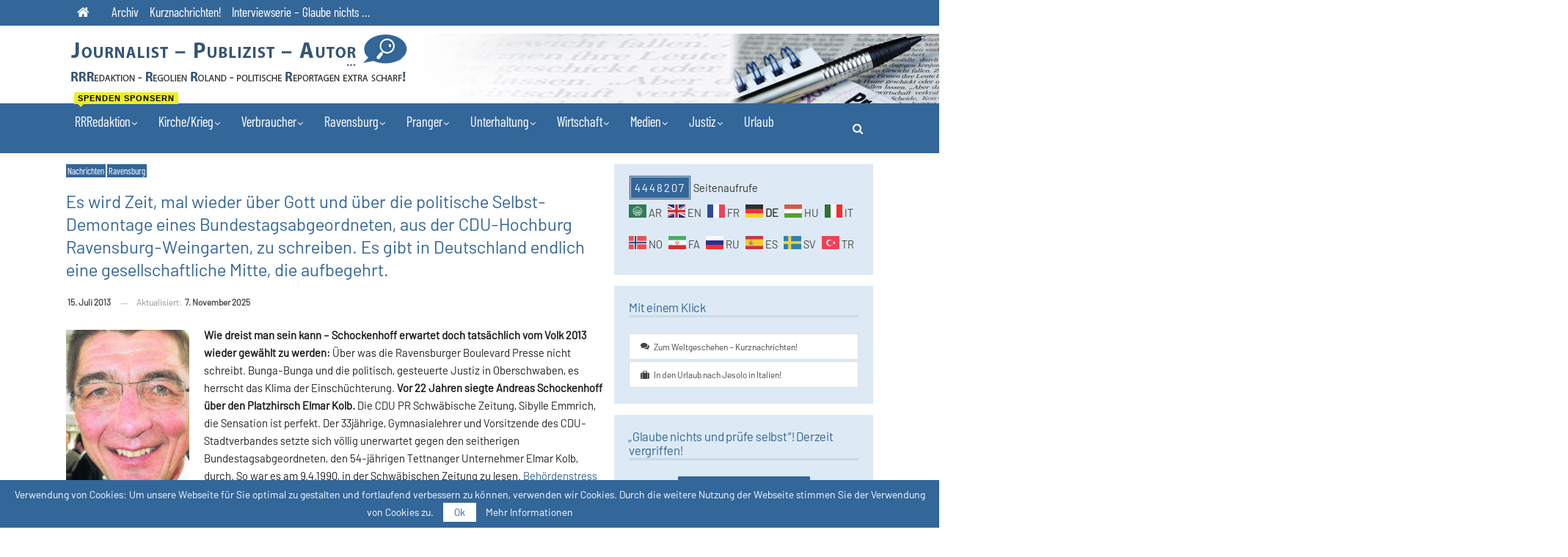

--- FILE ---
content_type: text/html; charset=UTF-8
request_url: https://rrredaktion.eu/die-politische-demontage-eines-bundestagsabgeordneten-aus-der-cdu-hochburg-ravensburg-weingarten-es-gibt-in-deutschland-eine-gesellschaftliche-mitte-die-aufbegehrt-die-ravensburger-wir-saufen-alle/
body_size: 25924
content:
	<!DOCTYPE html>
		<!--[if IE 8]>
	<html class="ie ie8" lang="de"> <![endif]-->
	<!--[if IE 9]>
	<html class="ie ie9" lang="de"> <![endif]-->
	<!--[if gt IE 9]><!-->
<html lang="de"> <!--<![endif]-->
	<head>
				<meta charset="UTF-8">
		<meta http-equiv="X-UA-Compatible" content="IE=edge">
		<meta name="viewport" content="width=device-width, initial-scale=1.0">
		<link rel="pingback" href="https://rrredaktion.eu/xmlrpc.php"/>

		<title>Es wird Zeit, mal wieder über Gott und über die politische Selbst-Demontage eines Bundestagsabgeordneten, aus der CDU-Hochburg Ravensburg-Weingarten, zu schreiben. Es gibt in Deutschland endlich eine gesellschaftliche Mitte, die aufbegehrt. &#8211; Investigativer Journalist &#8211; Publizist &#8211; Autor</title>
		<style type="text/css">
			.rtng-star .dashicons {
				color: #ffb900 !important;
				font-size: 20px;
			}
			.rtng-star .dashicons.rtng-hovered,
			.rtng-star-rating.rtng-no-js .rtng-star input:checked + .dashicons::before {
				color: #ff7f00 !important;
			}
			.rtng-text {
				color: #777777 !important;
				font-size: 16px;
			}
			.rtng-rate-bar-wrap {
				height: 10px;
				border: 1px solid #ffb900;
			}
			.rtng-rate-bar {
				height: 100%;
				background-color: #ffb900;
			}
		</style>
		<meta name='robots' content='max-image-preview:large' />

<!-- Better Open Graph, Schema.org & Twitter Integration -->
<meta property="og:locale" content="de_de"/>
<meta property="og:site_name" content="Investigativer Journalist - Publizist - Autor"/>
<meta property="og:url" content="https://rrredaktion.eu/die-politische-demontage-eines-bundestagsabgeordneten-aus-der-cdu-hochburg-ravensburg-weingarten-es-gibt-in-deutschland-eine-gesellschaftliche-mitte-die-aufbegehrt-die-ravensburger-wir-saufen-alle/"/>
<meta property="og:title" content="Es wird Zeit, mal wieder über Gott und über die politische Selbst-Demontage eines Bundestagsabgeordneten, aus der CDU-Hochburg Ravensburg-Weingarten, zu schreiben. Es gibt in Deutschland endlich eine gesellschaftliche Mitte, die aufbegehrt."/>
<meta property="og:image" content="https://rrredaktion.eu//wp-content/uploads/2013/06/schockenhoffcduRV-210x300.jpg"/>
<meta property="article:section" content="Ravensburg"/>
<meta property="og:description" content="Wie dreist man sein kann - Schockenhoff erwartet doch tatsächlich vom Volk 2013 wieder gewählt zu werden: Über was die Ravensburger Boulevard Presse nicht schreibt. Bunga-Bunga und die politisch, gesteuerte Justiz in Oberschwaben, es herrscht das Kli"/>
<meta property="og:type" content="article"/>
<meta name="twitter:card" content="summary"/>
<meta name="twitter:url" content="https://rrredaktion.eu/die-politische-demontage-eines-bundestagsabgeordneten-aus-der-cdu-hochburg-ravensburg-weingarten-es-gibt-in-deutschland-eine-gesellschaftliche-mitte-die-aufbegehrt-die-ravensburger-wir-saufen-alle/"/>
<meta name="twitter:title" content="Es wird Zeit, mal wieder über Gott und über die politische Selbst-Demontage eines Bundestagsabgeordneten, aus der CDU-Hochburg Ravensburg-Weingarten, zu schreiben. Es gibt in Deutschland endlich eine gesellschaftliche Mitte, die aufbegehrt."/>
<meta name="twitter:description" content="Wie dreist man sein kann - Schockenhoff erwartet doch tatsächlich vom Volk 2013 wieder gewählt zu werden: Über was die Ravensburger Boulevard Presse nicht schreibt. Bunga-Bunga und die politisch, gesteuerte Justiz in Oberschwaben, es herrscht das Kli"/>
<meta name="twitter:image" content="https://rrredaktion.eu//wp-content/uploads/2013/06/schockenhoffcduRV-210x300.jpg"/>
<!-- / Better Open Graph, Schema.org & Twitter Integration. -->
<link rel="alternate" type="application/rss+xml" title="Investigativer Journalist - Publizist - Autor &raquo; Feed" href="https://rrredaktion.eu/feed/" />
<link rel="alternate" type="application/rss+xml" title="Investigativer Journalist - Publizist - Autor &raquo; Kommentar-Feed" href="https://rrredaktion.eu/comments/feed/" />
<link rel="alternate" title="oEmbed (JSON)" type="application/json+oembed" href="https://rrredaktion.eu/wp-json/oembed/1.0/embed?url=https%3A%2F%2Frrredaktion.eu%2Fdie-politische-demontage-eines-bundestagsabgeordneten-aus-der-cdu-hochburg-ravensburg-weingarten-es-gibt-in-deutschland-eine-gesellschaftliche-mitte-die-aufbegehrt-die-ravensburger-wir-saufen-alle%2F" />
<link rel="alternate" title="oEmbed (XML)" type="text/xml+oembed" href="https://rrredaktion.eu/wp-json/oembed/1.0/embed?url=https%3A%2F%2Frrredaktion.eu%2Fdie-politische-demontage-eines-bundestagsabgeordneten-aus-der-cdu-hochburg-ravensburg-weingarten-es-gibt-in-deutschland-eine-gesellschaftliche-mitte-die-aufbegehrt-die-ravensburger-wir-saufen-alle%2F&#038;format=xml" />
<style id='wp-img-auto-sizes-contain-inline-css' type='text/css'>
img:is([sizes=auto i],[sizes^="auto," i]){contain-intrinsic-size:3000px 1500px}
/*# sourceURL=wp-img-auto-sizes-contain-inline-css */
</style>
<style id='wp-emoji-styles-inline-css' type='text/css'>

	img.wp-smiley, img.emoji {
		display: inline !important;
		border: none !important;
		box-shadow: none !important;
		height: 1em !important;
		width: 1em !important;
		margin: 0 0.07em !important;
		vertical-align: -0.1em !important;
		background: none !important;
		padding: 0 !important;
	}
/*# sourceURL=wp-emoji-styles-inline-css */
</style>
<style id='wp-block-library-inline-css' type='text/css'>
:root{--wp-block-synced-color:#7a00df;--wp-block-synced-color--rgb:122,0,223;--wp-bound-block-color:var(--wp-block-synced-color);--wp-editor-canvas-background:#ddd;--wp-admin-theme-color:#007cba;--wp-admin-theme-color--rgb:0,124,186;--wp-admin-theme-color-darker-10:#006ba1;--wp-admin-theme-color-darker-10--rgb:0,107,160.5;--wp-admin-theme-color-darker-20:#005a87;--wp-admin-theme-color-darker-20--rgb:0,90,135;--wp-admin-border-width-focus:2px}@media (min-resolution:192dpi){:root{--wp-admin-border-width-focus:1.5px}}.wp-element-button{cursor:pointer}:root .has-very-light-gray-background-color{background-color:#eee}:root .has-very-dark-gray-background-color{background-color:#313131}:root .has-very-light-gray-color{color:#eee}:root .has-very-dark-gray-color{color:#313131}:root .has-vivid-green-cyan-to-vivid-cyan-blue-gradient-background{background:linear-gradient(135deg,#00d084,#0693e3)}:root .has-purple-crush-gradient-background{background:linear-gradient(135deg,#34e2e4,#4721fb 50%,#ab1dfe)}:root .has-hazy-dawn-gradient-background{background:linear-gradient(135deg,#faaca8,#dad0ec)}:root .has-subdued-olive-gradient-background{background:linear-gradient(135deg,#fafae1,#67a671)}:root .has-atomic-cream-gradient-background{background:linear-gradient(135deg,#fdd79a,#004a59)}:root .has-nightshade-gradient-background{background:linear-gradient(135deg,#330968,#31cdcf)}:root .has-midnight-gradient-background{background:linear-gradient(135deg,#020381,#2874fc)}:root{--wp--preset--font-size--normal:16px;--wp--preset--font-size--huge:42px}.has-regular-font-size{font-size:1em}.has-larger-font-size{font-size:2.625em}.has-normal-font-size{font-size:var(--wp--preset--font-size--normal)}.has-huge-font-size{font-size:var(--wp--preset--font-size--huge)}.has-text-align-center{text-align:center}.has-text-align-left{text-align:left}.has-text-align-right{text-align:right}.has-fit-text{white-space:nowrap!important}#end-resizable-editor-section{display:none}.aligncenter{clear:both}.items-justified-left{justify-content:flex-start}.items-justified-center{justify-content:center}.items-justified-right{justify-content:flex-end}.items-justified-space-between{justify-content:space-between}.screen-reader-text{border:0;clip-path:inset(50%);height:1px;margin:-1px;overflow:hidden;padding:0;position:absolute;width:1px;word-wrap:normal!important}.screen-reader-text:focus{background-color:#ddd;clip-path:none;color:#444;display:block;font-size:1em;height:auto;left:5px;line-height:normal;padding:15px 23px 14px;text-decoration:none;top:5px;width:auto;z-index:100000}html :where(.has-border-color){border-style:solid}html :where([style*=border-top-color]){border-top-style:solid}html :where([style*=border-right-color]){border-right-style:solid}html :where([style*=border-bottom-color]){border-bottom-style:solid}html :where([style*=border-left-color]){border-left-style:solid}html :where([style*=border-width]){border-style:solid}html :where([style*=border-top-width]){border-top-style:solid}html :where([style*=border-right-width]){border-right-style:solid}html :where([style*=border-bottom-width]){border-bottom-style:solid}html :where([style*=border-left-width]){border-left-style:solid}html :where(img[class*=wp-image-]){height:auto;max-width:100%}:where(figure){margin:0 0 1em}html :where(.is-position-sticky){--wp-admin--admin-bar--position-offset:var(--wp-admin--admin-bar--height,0px)}@media screen and (max-width:600px){html :where(.is-position-sticky){--wp-admin--admin-bar--position-offset:0px}}

/*# sourceURL=wp-block-library-inline-css */
</style><style id='global-styles-inline-css' type='text/css'>
:root{--wp--preset--aspect-ratio--square: 1;--wp--preset--aspect-ratio--4-3: 4/3;--wp--preset--aspect-ratio--3-4: 3/4;--wp--preset--aspect-ratio--3-2: 3/2;--wp--preset--aspect-ratio--2-3: 2/3;--wp--preset--aspect-ratio--16-9: 16/9;--wp--preset--aspect-ratio--9-16: 9/16;--wp--preset--color--black: #000000;--wp--preset--color--cyan-bluish-gray: #abb8c3;--wp--preset--color--white: #ffffff;--wp--preset--color--pale-pink: #f78da7;--wp--preset--color--vivid-red: #cf2e2e;--wp--preset--color--luminous-vivid-orange: #ff6900;--wp--preset--color--luminous-vivid-amber: #fcb900;--wp--preset--color--light-green-cyan: #7bdcb5;--wp--preset--color--vivid-green-cyan: #00d084;--wp--preset--color--pale-cyan-blue: #8ed1fc;--wp--preset--color--vivid-cyan-blue: #0693e3;--wp--preset--color--vivid-purple: #9b51e0;--wp--preset--gradient--vivid-cyan-blue-to-vivid-purple: linear-gradient(135deg,rgb(6,147,227) 0%,rgb(155,81,224) 100%);--wp--preset--gradient--light-green-cyan-to-vivid-green-cyan: linear-gradient(135deg,rgb(122,220,180) 0%,rgb(0,208,130) 100%);--wp--preset--gradient--luminous-vivid-amber-to-luminous-vivid-orange: linear-gradient(135deg,rgb(252,185,0) 0%,rgb(255,105,0) 100%);--wp--preset--gradient--luminous-vivid-orange-to-vivid-red: linear-gradient(135deg,rgb(255,105,0) 0%,rgb(207,46,46) 100%);--wp--preset--gradient--very-light-gray-to-cyan-bluish-gray: linear-gradient(135deg,rgb(238,238,238) 0%,rgb(169,184,195) 100%);--wp--preset--gradient--cool-to-warm-spectrum: linear-gradient(135deg,rgb(74,234,220) 0%,rgb(151,120,209) 20%,rgb(207,42,186) 40%,rgb(238,44,130) 60%,rgb(251,105,98) 80%,rgb(254,248,76) 100%);--wp--preset--gradient--blush-light-purple: linear-gradient(135deg,rgb(255,206,236) 0%,rgb(152,150,240) 100%);--wp--preset--gradient--blush-bordeaux: linear-gradient(135deg,rgb(254,205,165) 0%,rgb(254,45,45) 50%,rgb(107,0,62) 100%);--wp--preset--gradient--luminous-dusk: linear-gradient(135deg,rgb(255,203,112) 0%,rgb(199,81,192) 50%,rgb(65,88,208) 100%);--wp--preset--gradient--pale-ocean: linear-gradient(135deg,rgb(255,245,203) 0%,rgb(182,227,212) 50%,rgb(51,167,181) 100%);--wp--preset--gradient--electric-grass: linear-gradient(135deg,rgb(202,248,128) 0%,rgb(113,206,126) 100%);--wp--preset--gradient--midnight: linear-gradient(135deg,rgb(2,3,129) 0%,rgb(40,116,252) 100%);--wp--preset--font-size--small: 13px;--wp--preset--font-size--medium: 20px;--wp--preset--font-size--large: 36px;--wp--preset--font-size--x-large: 42px;--wp--preset--spacing--20: 0.44rem;--wp--preset--spacing--30: 0.67rem;--wp--preset--spacing--40: 1rem;--wp--preset--spacing--50: 1.5rem;--wp--preset--spacing--60: 2.25rem;--wp--preset--spacing--70: 3.38rem;--wp--preset--spacing--80: 5.06rem;--wp--preset--shadow--natural: 6px 6px 9px rgba(0, 0, 0, 0.2);--wp--preset--shadow--deep: 12px 12px 50px rgba(0, 0, 0, 0.4);--wp--preset--shadow--sharp: 6px 6px 0px rgba(0, 0, 0, 0.2);--wp--preset--shadow--outlined: 6px 6px 0px -3px rgb(255, 255, 255), 6px 6px rgb(0, 0, 0);--wp--preset--shadow--crisp: 6px 6px 0px rgb(0, 0, 0);}:where(.is-layout-flex){gap: 0.5em;}:where(.is-layout-grid){gap: 0.5em;}body .is-layout-flex{display: flex;}.is-layout-flex{flex-wrap: wrap;align-items: center;}.is-layout-flex > :is(*, div){margin: 0;}body .is-layout-grid{display: grid;}.is-layout-grid > :is(*, div){margin: 0;}:where(.wp-block-columns.is-layout-flex){gap: 2em;}:where(.wp-block-columns.is-layout-grid){gap: 2em;}:where(.wp-block-post-template.is-layout-flex){gap: 1.25em;}:where(.wp-block-post-template.is-layout-grid){gap: 1.25em;}.has-black-color{color: var(--wp--preset--color--black) !important;}.has-cyan-bluish-gray-color{color: var(--wp--preset--color--cyan-bluish-gray) !important;}.has-white-color{color: var(--wp--preset--color--white) !important;}.has-pale-pink-color{color: var(--wp--preset--color--pale-pink) !important;}.has-vivid-red-color{color: var(--wp--preset--color--vivid-red) !important;}.has-luminous-vivid-orange-color{color: var(--wp--preset--color--luminous-vivid-orange) !important;}.has-luminous-vivid-amber-color{color: var(--wp--preset--color--luminous-vivid-amber) !important;}.has-light-green-cyan-color{color: var(--wp--preset--color--light-green-cyan) !important;}.has-vivid-green-cyan-color{color: var(--wp--preset--color--vivid-green-cyan) !important;}.has-pale-cyan-blue-color{color: var(--wp--preset--color--pale-cyan-blue) !important;}.has-vivid-cyan-blue-color{color: var(--wp--preset--color--vivid-cyan-blue) !important;}.has-vivid-purple-color{color: var(--wp--preset--color--vivid-purple) !important;}.has-black-background-color{background-color: var(--wp--preset--color--black) !important;}.has-cyan-bluish-gray-background-color{background-color: var(--wp--preset--color--cyan-bluish-gray) !important;}.has-white-background-color{background-color: var(--wp--preset--color--white) !important;}.has-pale-pink-background-color{background-color: var(--wp--preset--color--pale-pink) !important;}.has-vivid-red-background-color{background-color: var(--wp--preset--color--vivid-red) !important;}.has-luminous-vivid-orange-background-color{background-color: var(--wp--preset--color--luminous-vivid-orange) !important;}.has-luminous-vivid-amber-background-color{background-color: var(--wp--preset--color--luminous-vivid-amber) !important;}.has-light-green-cyan-background-color{background-color: var(--wp--preset--color--light-green-cyan) !important;}.has-vivid-green-cyan-background-color{background-color: var(--wp--preset--color--vivid-green-cyan) !important;}.has-pale-cyan-blue-background-color{background-color: var(--wp--preset--color--pale-cyan-blue) !important;}.has-vivid-cyan-blue-background-color{background-color: var(--wp--preset--color--vivid-cyan-blue) !important;}.has-vivid-purple-background-color{background-color: var(--wp--preset--color--vivid-purple) !important;}.has-black-border-color{border-color: var(--wp--preset--color--black) !important;}.has-cyan-bluish-gray-border-color{border-color: var(--wp--preset--color--cyan-bluish-gray) !important;}.has-white-border-color{border-color: var(--wp--preset--color--white) !important;}.has-pale-pink-border-color{border-color: var(--wp--preset--color--pale-pink) !important;}.has-vivid-red-border-color{border-color: var(--wp--preset--color--vivid-red) !important;}.has-luminous-vivid-orange-border-color{border-color: var(--wp--preset--color--luminous-vivid-orange) !important;}.has-luminous-vivid-amber-border-color{border-color: var(--wp--preset--color--luminous-vivid-amber) !important;}.has-light-green-cyan-border-color{border-color: var(--wp--preset--color--light-green-cyan) !important;}.has-vivid-green-cyan-border-color{border-color: var(--wp--preset--color--vivid-green-cyan) !important;}.has-pale-cyan-blue-border-color{border-color: var(--wp--preset--color--pale-cyan-blue) !important;}.has-vivid-cyan-blue-border-color{border-color: var(--wp--preset--color--vivid-cyan-blue) !important;}.has-vivid-purple-border-color{border-color: var(--wp--preset--color--vivid-purple) !important;}.has-vivid-cyan-blue-to-vivid-purple-gradient-background{background: var(--wp--preset--gradient--vivid-cyan-blue-to-vivid-purple) !important;}.has-light-green-cyan-to-vivid-green-cyan-gradient-background{background: var(--wp--preset--gradient--light-green-cyan-to-vivid-green-cyan) !important;}.has-luminous-vivid-amber-to-luminous-vivid-orange-gradient-background{background: var(--wp--preset--gradient--luminous-vivid-amber-to-luminous-vivid-orange) !important;}.has-luminous-vivid-orange-to-vivid-red-gradient-background{background: var(--wp--preset--gradient--luminous-vivid-orange-to-vivid-red) !important;}.has-very-light-gray-to-cyan-bluish-gray-gradient-background{background: var(--wp--preset--gradient--very-light-gray-to-cyan-bluish-gray) !important;}.has-cool-to-warm-spectrum-gradient-background{background: var(--wp--preset--gradient--cool-to-warm-spectrum) !important;}.has-blush-light-purple-gradient-background{background: var(--wp--preset--gradient--blush-light-purple) !important;}.has-blush-bordeaux-gradient-background{background: var(--wp--preset--gradient--blush-bordeaux) !important;}.has-luminous-dusk-gradient-background{background: var(--wp--preset--gradient--luminous-dusk) !important;}.has-pale-ocean-gradient-background{background: var(--wp--preset--gradient--pale-ocean) !important;}.has-electric-grass-gradient-background{background: var(--wp--preset--gradient--electric-grass) !important;}.has-midnight-gradient-background{background: var(--wp--preset--gradient--midnight) !important;}.has-small-font-size{font-size: var(--wp--preset--font-size--small) !important;}.has-medium-font-size{font-size: var(--wp--preset--font-size--medium) !important;}.has-large-font-size{font-size: var(--wp--preset--font-size--large) !important;}.has-x-large-font-size{font-size: var(--wp--preset--font-size--x-large) !important;}
/*# sourceURL=global-styles-inline-css */
</style>

<style id='classic-theme-styles-inline-css' type='text/css'>
/*! This file is auto-generated */
.wp-block-button__link{color:#fff;background-color:#32373c;border-radius:9999px;box-shadow:none;text-decoration:none;padding:calc(.667em + 2px) calc(1.333em + 2px);font-size:1.125em}.wp-block-file__button{background:#32373c;color:#fff;text-decoration:none}
/*# sourceURL=/wp-includes/css/classic-themes.min.css */
</style>
<link rel='stylesheet' id='dashicons-css' href='https://rrredaktion.eu/wp-includes/css/dashicons.min.css?ver=2440f035929c7f028cd75219a49ddbad' type='text/css' media='all' />
<link rel='stylesheet' id='rtng_stylesheet-css' href='https://rrredaktion.eu/wp-content/plugins/rating-bws/css/style.css?ver=1.4' type='text/css' media='all' />
<link rel='stylesheet' id='wpzoom-social-icons-socicon-css' href='https://rrredaktion.eu/wp-content/plugins/social-icons-widget-by-wpzoom/assets/css/wpzoom-socicon.css?ver=1769527767' type='text/css' media='all' />
<link rel='stylesheet' id='wpzoom-social-icons-styles-css' href='https://rrredaktion.eu/wp-content/plugins/social-icons-widget-by-wpzoom/assets/css/wpzoom-social-icons-styles.css?ver=1769527767' type='text/css' media='all' />
<link rel='stylesheet' id='publisher-child-css' href='https://rrredaktion.eu/wp-content/themes/publisher-child/style.css?ver=1.0.0' type='text/css' media='all' />
<link rel='stylesheet' id='better-framework-main-fonts-css' data-borlabs-font-blocker-href='https://fonts.googleapis.com/css?family=Poppins:600&#038;display=swap' type='text/css' media='all' />
<link rel='preload' as='font'  id='wpzoom-social-icons-font-socicon-woff2-css' href='https://rrredaktion.eu/wp-content/plugins/social-icons-widget-by-wpzoom/assets/font/socicon.woff2?v=4.5.5'  type='font/woff2' crossorigin />
<script type="text/javascript" src="https://rrredaktion.eu/wp-includes/js/jquery/jquery.min.js?ver=3.7.1" id="jquery-core-js"></script>
<script type="text/javascript" src="https://rrredaktion.eu/wp-includes/js/jquery/jquery-migrate.min.js?ver=3.4.1" id="jquery-migrate-js"></script>
<link rel="https://api.w.org/" href="https://rrredaktion.eu/wp-json/" /><link rel="alternate" title="JSON" type="application/json" href="https://rrredaktion.eu/wp-json/wp/v2/posts/7904" /><link rel="EditURI" type="application/rsd+xml" title="RSD" href="https://rrredaktion.eu/xmlrpc.php?rsd" />
<link rel="canonical" href="https://rrredaktion.eu/die-politische-demontage-eines-bundestagsabgeordneten-aus-der-cdu-hochburg-ravensburg-weingarten-es-gibt-in-deutschland-eine-gesellschaftliche-mitte-die-aufbegehrt-die-ravensburger-wir-saufen-alle/" />
<meta name="generator" content="Powered by WPBakery Page Builder - drag and drop page builder for WordPress."/>
<script type="application/ld+json">{
    "@context": "http://schema.org/",
    "@type": "Organization",
    "@id": "#organization",
    "logo": {
        "@type": "ImageObject",
        "url": "https://rrredaktion.eu/wp-content/uploads/2018/01/logo.png"
    },
    "url": "https://rrredaktion.eu/",
    "name": "Investigativer Journalist - Publizist - Autor",
    "description": "Team-RRRedaktion - Regolien Roland - politische Reportagen extra scharf!"
}</script>
<script type="application/ld+json">{
    "@context": "http://schema.org/",
    "@type": "WebSite",
    "name": "Investigativer Journalist - Publizist - Autor",
    "alternateName": "Team-RRRedaktion - Regolien Roland - politische Reportagen extra scharf!",
    "url": "https://rrredaktion.eu/"
}</script>
<script type="application/ld+json">{
    "@context": "http://schema.org/",
    "@type": "BlogPosting",
    "headline": "Es wird Zeit, mal wieder \u00fcber Gott und \u00fcber die politische Selbst-Demontage eines Bundestagsabgeordneten, aus der CDU-Hochburg Ravensburg-Weingarten, zu schreiben. Es gibt in Deutschland endlich eine gesellschaftliche Mitte, die aufbegehrt.",
    "description": "Wie dreist man sein kann - Schockenhoff erwartet doch tats\u00e4chlich vom Volk 2013 wieder gew\u00e4hlt zu werden: \u00dcber was die Ravensburger Boulevard Presse nicht schreibt. Bunga-Bunga und die politisch, gesteuerte Justiz in Oberschwaben, es herrscht das Kli",
    "datePublished": "2013-07-15",
    "dateModified": "2025-11-07",
    "author": {
        "@type": "Person",
        "@id": "#person-RegolienRoland",
        "name": "Regolien Roland"
    },
    "image": "https://rrredaktion.eu//wp-content/uploads/2013/06/schockenhoffcduRV-210x300.jpg",
    "interactionStatistic": [
        {
            "@type": "InteractionCounter",
            "interactionType": "http://schema.org/CommentAction",
            "userInteractionCount": "0"
        }
    ],
    "publisher": {
        "@id": "#organization"
    },
    "mainEntityOfPage": "https://rrredaktion.eu/die-politische-demontage-eines-bundestagsabgeordneten-aus-der-cdu-hochburg-ravensburg-weingarten-es-gibt-in-deutschland-eine-gesellschaftliche-mitte-die-aufbegehrt-die-ravensburger-wir-saufen-alle/"
}</script>
<link rel='stylesheet' id='bf-minifed-css-1' href='https://rrredaktion.eu/wp-content/bs-booster-cache/50a5b398f730de37f41cfb22c5a45659.css' type='text/css' media='all' />
<link rel='stylesheet' id='7.11.0-1769190352' href='https://rrredaktion.eu/wp-content/bs-booster-cache/31c1af059ea2734478969923722352b3.css' type='text/css' media='all' />

<!-- BetterFramework Head Inline CSS -->
<style>
.listing-item-blog-3 .featured .img-holder{
    width: 250px;
    margin: 0;
}
.listing-item-blog-3.has-post-thumbnail .post-summary{
    padding-left: 0px;
}
.page-views {
	font-weight: 500;
	color: #fff;
	background-color: #336699;
	padding: 5px;
	letter-spacing: 2px;
	border: 3px double #ccc;

}
.term-badges.floated a{
    padding: 2px 2px;
    color: #FFF;
    margin-right: 2px;
    margin-bottom: 2px;
    display: inline-block;
    line-height: 1.1;
    max-width: 250px;
    white-space: nowrap;
    overflow: hidden;}
.archive-title .term-badges span.term-badge a {
	background:#369!important;
	border:1px solid #900!important;
	border-color:#369!important;
	padding:0 7px;
	display:inline-block;
	line-height:20px;
	margin-right:3px;
	font-size:15px;
	float:left;
	color: #fff !important;
}
.archive-title a {color: #369 !important;}
ul.menu li.menu-item-has-children > a:after {
    margin-left: 1px;
    font-size: 13px;
}
.better-gallery .gallery-title h3{
		display: none;
}
.btn,
button,
html input[type="button"],
input[type="reset"],
input[type="submit"],
input[type="button"]{
	text-transform: none !important;
}
.single-post-content a, .single-page-simple-content a {
	text-decoration: underline;
}
.single-post-content .term-badges a, .single-page-simple-content h2 a, .single-page-simple-content .term-badges a, .single-page-simple-content .btn{
    text-decoration: none !important;
}
.archive-title .pre-title:after {
        background-color: #369;
}

</style>
<!-- /BetterFramework Head Inline CSS-->
<noscript><style> .wpb_animate_when_almost_visible { opacity: 1; }</style></noscript>	</head>

<body data-rsssl=1 class="wp-singular post-template-default single single-post postid-7904 single-format-standard wp-theme-publisher wp-child-theme-publisher-child bs-theme bs-publisher bs-publisher-readmag active-light-box ltr close-rh page-layout-2-col page-layout-2-col-right full-width main-menu-sticky main-menu-full-width active-ajax-search single-prim-cat-13 single-cat-13 single-cat-16  wpb-js-composer js-comp-ver-6.7.0 vc_responsive bs-ll-a" dir="ltr">
		<div class="main-wrap content-main-wrap">
			<header id="header" class="site-header header-style-2 full-width" itemscope="itemscope" itemtype="https://schema.org/WPHeader">

		<section class="topbar topbar-style-1 hidden-xs hidden-xs">
	<div class="content-wrap">
		<div class="container">
			<div class="topbar-inner clearfix">

				
				<div class="section-menu">
						<div id="menu-top" class="menu top-menu-wrapper" role="navigation" itemscope="itemscope" itemtype="https://schema.org/SiteNavigationElement">
		<nav class="top-menu-container">

			<ul id="top-navigation" class="top-menu menu clearfix bsm-pure">
				<li id="menu-item-46042" class="menu-have-icon menu-icon-type-fontawesome menu-item menu-item-type-custom menu-item-object-custom menu-item-home menu-title-hide better-anim-fade menu-item-46042"><a href="https://rrredaktion.eu"><i class="bf-icon  fa fa-home"></i><span class="hidden">Home</span></a></li>
<li id="menu-item-46043" class="menu-item menu-item-type-taxonomy menu-item-object-category menu-term-51 better-anim-fade menu-item-46043"><a href="https://rrredaktion.eu/category/archiv/">Archiv</a></li>
<li id="menu-item-46044" class="menu-item menu-item-type-post_type menu-item-object-post better-anim-fade menu-item-46044"><a href="https://rrredaktion.eu/raus-aus-dem-politischen-verwaltungs-politiker-justiz-und-polizei-sumpf-das-duerfte-sie-auch-interessieren-fuer-mehr-demokratie-und-gerechtigkeit/">Kurznachrichten!</a></li>
<li id="menu-item-46294" class="menu-item menu-item-type-taxonomy menu-item-object-category menu-term-57 better-anim-fade menu-item-46294"><a href="https://rrredaktion.eu/category/interviewserie-glaube-nichts/">Interviewserie &#8211; Glaube nichts &#8230;</a></li>
			</ul>

		</nav>
	</div>
				</div>
			</div>
		</div>
	</div>
</section>
		<div class="header-inner">
			<div class="content-wrap">
				<div class="container">
					<div class="row">
						<div class="row-height">
							<div class="logo-col col-xs-12">
								<div class="col-inside">
									<div id="site-branding" class="site-branding">
	<p  id="site-title" class="logo h1 img-logo">
	<a href="https://rrredaktion.eu/" itemprop="url" rel="home">
					<img id="site-logo" src="https://rrredaktion.eu/wp-content/uploads/2018/01/logo.png"
			     alt="Journalist – Publizist – Autor | RRRedaktion – Regolien Roland – politische Reportagen extra scharf!"  />

			<span class="site-title">Journalist – Publizist – Autor | RRRedaktion – Regolien Roland – politische Reportagen extra scharf! - Team-RRRedaktion - Regolien Roland - politische Reportagen extra scharf!</span>
				</a>
</p>
</div><!-- .site-branding -->
								</div>
							</div>
													</div>
					</div>
				</div>
			</div>
		</div>

		<div id="menu-main" class="menu main-menu-wrapper show-search-item menu-actions-btn-width-1" role="navigation" itemscope="itemscope" itemtype="https://schema.org/SiteNavigationElement">
	<div class="main-menu-inner">
		<div class="content-wrap">
			<div class="container">

				<nav class="main-menu-container">
					<ul id="main-navigation" class="main-menu menu bsm-pure clearfix">
						<li id="menu-item-46045" class="menu-item menu-item-type-custom menu-item-object-custom menu-item-has-children better-anim-fade menu-badge-right menu-have-badge menu-item-has-children menu-item-has-mega menu-item-mega-link-2-column menu-item-46045"><a>RRRedaktion<span class="better-custom-badge">Spenden Sponsern</span></a>
<!-- Mega Menu Start -->
<div class="mega-menu mega-type-link">
		<div class="content-wrap">
		<ul class="mega-links columns-2">
				<li id="menu-item-165" class="menu-item menu-item-type-post_type menu-item-object-page menu-item-has-children better-anim-fade menu-item-165"><a href="https://rrredaktion.eu/redaktion/">Die RRRedaktion 	 </a>
	<ul class="sub-menu">
		<li id="menu-item-90" class="menu-item menu-item-type-post_type menu-item-object-page better-anim-fade menu-item-90"><a href="https://rrredaktion.eu/uber-mich/">Portrait</a></li>
		<li id="menu-item-46265" class="menu-item menu-item-type-post_type menu-item-object-page better-anim-fade menu-item-46265"><a href="https://rrredaktion.eu/mail/">Kontakt</a></li>
		<li id="menu-item-46046" class="menu-item menu-item-type-post_type menu-item-object-page better-anim-fade menu-item-46046"><a href="https://rrredaktion.eu/feedback-auszuge/">Feedbacks!</a></li>
		<li id="menu-item-46189" class="menu-item menu-item-type-post_type menu-item-object-page better-anim-fade menu-badge-left menu-have-badge menu-item-46189"><a href="https://rrredaktion.eu/redaktion/sponsoren-willkommen/"><span class="better-custom-badge">Spenden Sponsern</span>Crowdfunding-Sponsoren-Willkommen!</a></li>
	</ul>
</li>
	<li id="menu-item-153" class="menu-item menu-item-type-post_type menu-item-object-page menu-item-has-children better-anim-fade menu-item-153"><a href="https://rrredaktion.eu/leistungen/">Meine Leistungen</a>
	<ul class="sub-menu">
		<li id="menu-item-155" class="menu-item menu-item-type-post_type menu-item-object-page better-anim-fade menu-item-155"><a href="https://rrredaktion.eu/leistungen/leistungen-autor/">Autor</a></li>
		<li id="menu-item-156" class="menu-item menu-item-type-post_type menu-item-object-page better-anim-fade menu-item-156"><a href="https://rrredaktion.eu/leistungen/journalismus/">Journalismus</a></li>
	</ul>
</li>
		</ul>
	</div>
</div>


<!-- Mega Menu End -->
</li>
<li id="menu-item-46050" class="menu-item menu-item-type-custom menu-item-object-custom menu-item-has-children better-anim-fade menu-item-46050"><a>Kirche/Krieg</a>
<ul class="sub-menu">
	<li id="menu-item-1406" class="menu-item menu-item-type-taxonomy menu-item-object-category menu-term-24 better-anim-fade menu-item-1406"><a href="https://rrredaktion.eu/category/kirche/">Kirche</a></li>
	<li id="menu-item-1407" class="menu-item menu-item-type-taxonomy menu-item-object-category menu-term-25 better-anim-fade menu-item-1407"><a href="https://rrredaktion.eu/category/krieg-oder-frieden/">Krieg oder Frieden</a></li>
</ul>
</li>
<li id="menu-item-1422" class="menu-item menu-item-type-taxonomy menu-item-object-category menu-item-has-children menu-term-26 better-anim-fade menu-item-1422"><a href="https://rrredaktion.eu/category/verbraucher/">Verbraucher</a>
<ul class="sub-menu">
	<li id="menu-item-1394" class="menu-item menu-item-type-taxonomy menu-item-object-category menu-term-20 better-anim-fade menu-item-1394"><a href="https://rrredaktion.eu/category/gesundheit/">Gesundheit</a></li>
	<li id="menu-item-1423" class="menu-item menu-item-type-taxonomy menu-item-object-category menu-term-27 better-anim-fade menu-item-1423"><a href="https://rrredaktion.eu/category/verbraucher/bankinfo/">Bankinfo</a></li>
	<li id="menu-item-1425" class="menu-item menu-item-type-taxonomy menu-item-object-category menu-term-30 better-anim-fade menu-item-1425"><a href="https://rrredaktion.eu/category/verbraucher/biosprit-e10/">Umwelt</a></li>
	<li id="menu-item-1424" class="menu-item menu-item-type-taxonomy menu-item-object-category menu-term-28 better-anim-fade menu-item-1424"><a href="https://rrredaktion.eu/category/verbraucher/empfehlungen/">Empfehlungen</a></li>
	<li id="menu-item-1393" class="menu-item menu-item-type-taxonomy menu-item-object-category menu-term-21 better-anim-fade menu-item-1393"><a href="https://rrredaktion.eu/category/bildung/">Bildung</a></li>
</ul>
</li>
<li id="menu-item-1413" class="menu-item menu-item-type-taxonomy menu-item-object-category current-post-ancestor current-menu-parent current-post-parent menu-item-has-children menu-term-16 better-anim-fade menu-item-1413"><a href="https://rrredaktion.eu/category/ravensburg/">Ravensburg</a>
<ul class="sub-menu">
	<li id="menu-item-1416" class="menu-item menu-item-type-taxonomy menu-item-object-category menu-term-17 better-anim-fade menu-item-1416"><a href="https://rrredaktion.eu/category/ravensburg/skandale-recherchen/">Skandale &#8211; Recherchen</a></li>
	<li id="menu-item-1415" class="menu-item menu-item-type-taxonomy menu-item-object-category menu-term-18 better-anim-fade menu-item-1415"><a href="https://rrredaktion.eu/category/ravensburg/organisationen/">Organisationen-Vereine</a></li>
</ul>
</li>
<li id="menu-item-169" class="menu-item menu-item-type-post_type menu-item-object-page menu-item-has-children better-anim-fade menu-item-has-children menu-item-has-mega menu-item-mega-link-3-column menu-item-169"><a href="https://rrredaktion.eu/redaktion/politik-am-pranger/">Pranger</a>
<!-- Mega Menu Start -->
<div class="mega-menu mega-type-link">
		<div class="content-wrap">
		<ul class="mega-links columns-3">
				<li id="menu-item-46295" class="menu-item menu-item-type-taxonomy menu-item-object-category menu-term-57 better-anim-fade menu-item-46295"><a href="https://rrredaktion.eu/category/interviewserie-glaube-nichts/">Interviewserie &#8211; Glaube nichts &#8230;</a></li>
	<li id="menu-item-1396" class="menu-item menu-item-type-taxonomy menu-item-object-category menu-item-has-children menu-term-9 better-anim-fade menu-item-1396"><a href="https://rrredaktion.eu/category/internettatort/">Internet Tatort</a>
	<ul class="sub-menu">
		<li id="menu-item-46152" class="menu-item menu-item-type-post_type menu-item-object-post better-anim-fade menu-item-46152"><a href="https://rrredaktion.eu/chatbeitrage-recherche/">Chatbeiträge Recherche</a></li>
	</ul>
</li>
	<li id="menu-item-1426" class="menu-item menu-item-type-taxonomy menu-item-object-category menu-item-has-children menu-term-22 better-anim-fade menu-item-1426"><a href="https://rrredaktion.eu/category/wahlen/">Wahlen</a>
	<ul class="sub-menu">
		<li id="menu-item-1428" class="menu-item menu-item-type-taxonomy menu-item-object-category menu-term-23 better-anim-fade menu-item-1428"><a href="https://rrredaktion.eu/category/wahlen/wahlkampf-2013/">Wahlkampf 2013</a></li>
	</ul>
</li>
	<li id="menu-item-1725" class="menu-item menu-item-type-taxonomy menu-item-object-category menu-term-50 better-anim-fade menu-item-1725"><a href="https://rrredaktion.eu/category/politikerbriefe/">Politiker Briefe</a></li>
	<li id="menu-item-1387" class="menu-item menu-item-type-taxonomy menu-item-object-category menu-item-has-children menu-term-33 better-anim-fade menu-item-1387"><a href="https://rrredaktion.eu/category/alle-macht-geht-vom-volke-aus/">Alle Macht dem Volke!</a>
	<ul class="sub-menu">
		<li id="menu-item-1388" class="menu-item menu-item-type-taxonomy menu-item-object-category menu-term-34 better-anim-fade menu-item-1388"><a href="https://rrredaktion.eu/category/alle-macht-geht-vom-volke-aus/sind-wir-eigentlich-ein-staat/">Sind wir eigentlich ein Staat?</a></li>
		<li id="menu-item-1389" class="menu-item menu-item-type-taxonomy menu-item-object-category menu-term-35 better-anim-fade menu-item-1389"><a href="https://rrredaktion.eu/category/alle-macht-geht-vom-volke-aus/ziviler-ungehorsam/">Ziviler Ungehorsam</a></li>
	</ul>
</li>
	<li id="menu-item-1391" class="menu-item menu-item-type-taxonomy menu-item-object-category menu-item-has-children menu-term-31 better-anim-fade menu-item-1391"><a href="https://rrredaktion.eu/category/bilderberger/">Bilderberger</a>
	<ul class="sub-menu">
		<li id="menu-item-1392" class="menu-item menu-item-type-taxonomy menu-item-object-category menu-term-32 better-anim-fade menu-item-1392"><a href="https://rrredaktion.eu/category/bilderberger/teilnehmerliste/">Teilnehmerliste</a></li>
	</ul>
</li>
		</ul>
	</div>
</div>


<!-- Mega Menu End -->
</li>
<li id="menu-item-1418" class="menu-item menu-item-type-taxonomy menu-item-object-category menu-item-has-children menu-term-44 better-anim-fade menu-item-has-children menu-item-has-mega menu-item-mega-link-2-column menu-item-1418"><a href="https://rrredaktion.eu/category/schon-gelacht/">Unterhaltung</a>
<!-- Mega Menu Start -->
<div class="mega-menu mega-type-link">
		<div class="content-wrap">
		<ul class="mega-links columns-2">
				<li id="menu-item-1398" class="menu-item menu-item-type-taxonomy menu-item-object-category menu-item-has-children menu-term-38 better-anim-fade menu-item-1398"><a href="https://rrredaktion.eu/category/jugend-und-kinderwelt/">Jugend und Kinderwelt</a>
	<ul class="sub-menu">
		<li id="menu-item-1400" class="menu-item menu-item-type-taxonomy menu-item-object-category menu-term-39 better-anim-fade menu-item-1400"><a href="https://rrredaktion.eu/category/jugend-und-kinderwelt/tiere-und-pflege/">Tiere und Pflege</a></li>
	</ul>
</li>
	<li id="menu-item-251" class="menu-item menu-item-type-taxonomy menu-item-object-category menu-term-42 better-anim-fade menu-item-251"><a href="https://rrredaktion.eu/category/veranstaltungen/">Veranstaltungen</a></li>
		</ul>
	</div>
</div>


<!-- Mega Menu End -->
</li>
<li id="menu-item-46049" class="menu-item menu-item-type-custom menu-item-object-custom menu-item-has-children better-anim-fade menu-item-46049"><a href="#">Wirtschaft</a>
<ul class="sub-menu">
	<li id="menu-item-1404" class="menu-item menu-item-type-taxonomy menu-item-object-category menu-term-11 better-anim-fade menu-item-1404"><a href="https://rrredaktion.eu/category/kapital-borse/">Kapital-Börse</a></li>
	<li id="menu-item-1405" class="menu-item menu-item-type-taxonomy menu-item-object-category menu-term-12 better-anim-fade menu-item-1405"><a href="https://rrredaktion.eu/category/kapital-borse/insm/">INSM</a></li>
</ul>
</li>
<li id="menu-item-46047" class="menu-item menu-item-type-custom menu-item-object-custom menu-item-has-children better-anim-fade menu-item-has-children menu-item-has-mega menu-item-mega-link-2-column menu-item-46047"><a>Medien</a>
<!-- Mega Menu Start -->
<div class="mega-menu mega-type-link">
		<div class="content-wrap">
		<ul class="mega-links columns-2">
				<li id="menu-item-725" class="menu-item menu-item-type-taxonomy menu-item-object-category menu-term-3 better-anim-fade menu-item-725"><a href="https://rrredaktion.eu/category/pressefreiheit-und-medien/">Pressefreiheit und Medien</a></li>
	<li id="menu-item-1409" class="menu-item menu-item-type-taxonomy menu-item-object-category current-post-ancestor current-menu-parent current-post-parent menu-item-has-children menu-term-13 better-anim-fade menu-item-1409"><a href="https://rrredaktion.eu/category/nachrichten/">Nachrichten</a>
	<ul class="sub-menu">
		<li id="menu-item-1411" class="menu-item menu-item-type-taxonomy menu-item-object-category menu-term-14 better-anim-fade menu-item-1411"><a href="https://rrredaktion.eu/category/nachrichten/stuttgart-21/">Stuttgart 21</a></li>
		<li id="menu-item-1410" class="menu-item menu-item-type-taxonomy menu-item-object-category menu-term-15 better-anim-fade menu-item-1410"><a href="https://rrredaktion.eu/category/nachrichten/bodensee/">Bodensee</a></li>
	</ul>
</li>
		</ul>
	</div>
</div>


<!-- Mega Menu End -->
</li>
<li id="menu-item-1401" class="menu-item menu-item-type-taxonomy menu-item-object-category menu-item-has-children menu-term-1 better-anim-fade menu-item-1401"><a href="https://rrredaktion.eu/category/justiz/">Justiz</a>
<ul class="sub-menu">
	<li id="menu-item-1403" class="menu-item menu-item-type-taxonomy menu-item-object-category menu-term-7 better-anim-fade menu-item-1403"><a href="https://rrredaktion.eu/category/justiz/justizskandale/">Justizskandale</a></li>
	<li id="menu-item-1402" class="menu-item menu-item-type-taxonomy menu-item-object-category menu-term-8 better-anim-fade menu-item-1402"><a href="https://rrredaktion.eu/category/justiz/familienschicksale/">Familienschicksale</a></li>
</ul>
</li>
<li id="menu-item-1419" class="menu-item menu-item-type-taxonomy menu-item-object-category menu-term-41 better-anim-fade menu-item-1419"><a href="https://rrredaktion.eu/category/urlaub-gastronomie/">Urlaub</a></li>
					</ul><!-- #main-navigation -->
											<div class="menu-action-buttons width-1">
															<div class="search-container close">
									<span class="search-handler"><i class="fa fa-search"></i></span>

									<div class="search-box clearfix">
										<form role="search" method="get" class="search-form clearfix" action="https://rrredaktion.eu">
	<input type="search" class="search-field"
	       placeholder="Suche..."
	       value="" name="s"
	       title="Suchen nach:"
	       autocomplete="off">
	<input type="submit" class="search-submit" value="Suche">
</form><!-- .search-form -->
									</div>
								</div>
														</div>
										</nav><!-- .main-menu-container -->

			</div>
		</div>
	</div>
</div><!-- .menu -->
	</header><!-- .header -->
	<div class="rh-header clearfix light deferred-block-exclude">
		<div class="rh-container clearfix">

			<div class="menu-container close">
				<span class="menu-handler"><span class="lines"></span></span>
			</div><!-- .menu-container -->

			<div class="logo-container rh-img-logo">
				<a href="https://rrredaktion.eu/" itemprop="url" rel="home">
											<img src="https://rrredaktion.eu/wp-content/uploads/2018/01/logo.png"
						     alt="Investigativer Journalist - Publizist - Autor"  data-bsrjs="https://rrredaktion.eu/wp-content/uploads/2018/01/logo.png"  />				</a>
			</div><!-- .logo-container -->
		</div><!-- .rh-container -->
	</div><!-- .rh-header -->
<div class="content-wrap">
		<main id="content" class="content-container">

		<div class="container layout-2-col layout-2-col-1 layout-right-sidebar post-template-9">

			<div class="row main-section">
										<div class="col-sm-8 content-column">
							<div class="single-container">
																<article id="post-7904" class="post-7904 post type-post status-publish format-standard  category-nachrichten category-ravensburg single-post-content">
									<div class="post-header-inner">
										<div class="post-header-title">
											<div class="term-badges floated"><span class="term-badge term-13"><a href="https://rrredaktion.eu/category/nachrichten/">Nachrichten</a></span><span class="term-badge term-16"><a href="https://rrredaktion.eu/category/ravensburg/">Ravensburg</a></span></div>											<h1 class="single-post-title">
												<span class="post-title" itemprop="headline">Es wird Zeit, mal wieder über Gott und über die politische Selbst-Demontage eines Bundestagsabgeordneten, aus der CDU-Hochburg Ravensburg-Weingarten, zu schreiben. Es gibt in Deutschland endlich eine gesellschaftliche Mitte, die aufbegehrt.</span>
											</h1>
											<div class="post-meta single-post-meta">
				<span class="time"><time class="post-published updated"
			                         datetime="2013-07-15T00:19:07+02:00"><b>15. Juli 2013</b></time></span>
						<span class="time"><time class="post-published updated"
			                         datetime="2025-11-07T11:28:36+01:00">Aktualisiert: <b>7. November 2025</b></time></span>
			</div>
										</div>
									</div>
																		<div class="entry-content clearfix single-post-content">
										<figure id="attachment_7905" aria-describedby="caption-attachment-7905" style="width: 168px" class="wp-caption alignleft"><a href="https://rrredaktion.eu//wp-content/uploads/2013/06/schockenhoffcduRV.jpg"><img class=" wp-image-7905  "  data-src="https://rrredaktion.eu//wp-content/uploads/2013/06/schockenhoffcduRV-210x300.jpg" alt="schockenhoffcduRV" width="168" height="240" srcset="https://rrredaktion.eu/wp-content/uploads/2013/06/schockenhoffcduRV-210x300.jpg 210w, https://rrredaktion.eu/wp-content/uploads/2013/06/schockenhoffcduRV-70x100.jpg 70w, https://rrredaktion.eu/wp-content/uploads/2013/06/schockenhoffcduRV-100x143.jpg 100w, https://rrredaktion.eu/wp-content/uploads/2013/06/schockenhoffcduRV.jpg 238w" sizes="(max-width: 168px) 100vw, 168px" /></a><figcaption id="caption-attachment-7905" class="wp-caption-text">Das Ende vom Anfang? (Archiv)</figcaption></figure>
<p><strong>Wie dreist man sein kann &#8211; Schockenhoff erwartet doch tatsächlich vom Volk 2013 wieder gewählt zu werden: </strong>Über was die Ravensburger Boulevard Presse nicht schreibt. Bunga-Bunga und die politisch, gesteuerte Justiz in Oberschwaben, es herrscht das Klima der Einschüchterung. <strong>Vor 22 Jahren siegte Andreas Schockenhoff über den Platzhirsch Elmar Kolb.</strong> Die CDU PR Schwäbische Zeitung, Sibylle Emmrich, die Sensation ist perfekt. Der 33jährige, Gymnasialehrer und Vorsitzende des CDU-Stadtverbandes setzte sich völlig unerwartet gegen den seitherigen Bundestagsabgeordneten, den 54-jährigen Tettnanger Unternehmer Elmar Kolb, durch. So war es am 9.4.1990, in der Schwäbischen Zeitung zu lesen. <a href="http://www.behoerdenstress.de/">Behördenstress</a></p>
<p><strong>Das Schweigen der Blätter: </strong>Worüber vom Medienhaus in BaWü nichts zu lesen gab, als Elmar Kolb jetzt verstorben war, gab es keinen so langen Artikel, wie bei Schockenhoff, als Nachruf und über Verdienste von Elmar Kolb in seiner Partei. Der Mohr hat für die CDU Herrschaft seinen Schuldigen getan und der liebe Gott soll es jetzt richten? Arme herzlose CDU, armes Medienhaus, arme Leser der Schwäbischen! SchwZ SK Schwz <a href="http://www.bild.de/politik/inland/politiker-deutschland/andreas-schockenhoff-cdu-politiker-beichtet-alkohol-probleme-18753214.bild.html">Bild</a> Schockenhoff <a href="http://www.n-tv.de/politik/Schockenhoff-Bin-alkoholkrank-article3760276.html">ntv</a> <a href="https://rrredaktion.eu//wp-content/uploads/2013/07/SchSK.pdf">SchSK</a><span id="more-7904"></span></p>
<figure id="attachment_7824" aria-describedby="caption-attachment-7824" style="width: 263px" class="wp-caption alignleft"><a href="https://rrredaktion.eu//wp-content/uploads/2013/06/schockenhoff3.jpg"><img class=" wp-image-7824   "  data-src="https://rrredaktion.eu//wp-content/uploads/2013/06/schockenhoff3-300x201.jpg" alt="schockenhoff3" width="263" height="176" /></a><figcaption id="caption-attachment-7824" class="wp-caption-text">April 1990 zeigte sich Schockenhoff als strahlender Sieger, jetzt kommt sein Abstieg.</figcaption></figure>
<p><strong>Der Bundestagsabgeordnete Andreas Schockenhoff </strong>hat seine Alkohol-Beichte abgelegt und schafft sich jetzt ab. Es ist das erschütternde Bekenntnis eines CDU-Politikers, den das Leben offenbar aus der Bahn geworfen hat. Der RRRedaktion wurde außerdem berichtet, dass Schockenhoff zwei Mal, wegen führen eines Fahrzeuges in seinem besonderen Zustand, erneut polizeilich auffällig wurde. Parteikollege und Polizeichef Uwe Stürmer hätte im Amt Anweisung gegeben, es darf davon nichts an die Öffentlichkeit und hat seinen Beamten einen Maulkorb verpasst! Auf die damalige Anfrage bei Herrn Stürmer und derzeit bei Herrn Schockenhoff, kam bis heute keine Rückantwort. Was darf man jetzt davon halten? Keine Antwort ist auch eine Antwort? Was soll hier wieder CDU politisch in Ravensburg vertuscht und verschleiert werden? Die Arroganz und Überheblichkeit der CDU All-Macht? <strong>Ignoranz und Gesprächslosigkeit hat jetzt seine Konsequenzen! </strong>Welchen kranken Beamten und Politikern sind wir eigentlich ausgeliefert? Eine neue Studie sagt, jeder 3. sei psychisch belastet!</p>
<p><strong><a href="https://rrredaktion.eu//wp-content/uploads/2013/06/AstCDURV.jpg"><img class=" wp-image-8005 alignleft"  data-src="https://rrredaktion.eu//wp-content/uploads/2013/06/AstCDURV.jpg" alt="AstCDURV" width="141" height="141" srcset="https://rrredaktion.eu/wp-content/uploads/2013/06/AstCDURV.jpg 200w, https://rrredaktion.eu/wp-content/uploads/2013/06/AstCDURV-150x150.jpg 150w, https://rrredaktion.eu/wp-content/uploads/2013/06/AstCDURV-100x100.jpg 100w" sizes="(max-width: 141px) 100vw, 141px" /></a>Auf seiner Homepage veröffentlichte der CDU-Politiker folgende Erklärung:</strong> „Mir ist bewusst, dass ich alkoholkrank bin. Ich bin für mich selbst zu der Überzeugung gekommen, dass ich mich in den nächsten Tagen in ärztliche Behandlung und stationäre Therapie begeben muss.“ <strong>Schockenhoff:</strong> „Ich bin seit 10 Jahren alkoholkrank“, CDU-Abgeordneter beichtet Alkohol-Probleme, Unions-Fraktions-Vize will ein paar Wochen eine Therapie machen.<strong> Wie dreist:</strong> Er bleibt aber trotzdem als schlechtes Vorbild im Amt und möchte vom Volk 2013 wieder in den Bundestag gewählt werden. Die heimischen Partei Zeitungen machen für ihn PR und ziehen ihn geschickt durch ihre Medienhäuser. ANNE WILL, die Will Media, im Auftrag der ARD &#8230;hilft kräftig mit! Wir bilden dir deine Meinung! <strong>Kavaliersdelikt Alkohol </strong>&#8211; Die Ravensburger meinen, wir saufen doch alle nur für die Steuern und die Polizei räumt doch gerne die Scherben weg?</p>
<figure id="attachment_7907" aria-describedby="caption-attachment-7907" style="width: 106px" class="wp-caption alignleft"><a href="https://rrredaktion.eu//wp-content/uploads/2013/06/SchockenhoffEberhard-BZ2.jpg"><img class=" wp-image-7907  "  data-src="https://rrredaktion.eu//wp-content/uploads/2013/06/SchockenhoffEberhard-BZ2-247x300.jpg" alt="SchockenhoffEberhard-BZ2" width="106" height="129" srcset="https://rrredaktion.eu/wp-content/uploads/2013/06/SchockenhoffEberhard-BZ2-247x300.jpg 247w, https://rrredaktion.eu/wp-content/uploads/2013/06/SchockenhoffEberhard-BZ2-180x217.jpg 180w, https://rrredaktion.eu/wp-content/uploads/2013/06/SchockenhoffEberhard-BZ2-267x322.jpg 267w, https://rrredaktion.eu/wp-content/uploads/2013/06/SchockenhoffEberhard-BZ2-368x445.jpg 368w, https://rrredaktion.eu/wp-content/uploads/2013/06/SchockenhoffEberhard-BZ2-82x100.jpg 82w, https://rrredaktion.eu/wp-content/uploads/2013/06/SchockenhoffEberhard-BZ2-100x121.jpg 100w, https://rrredaktion.eu/wp-content/uploads/2013/06/SchockenhoffEberhard-BZ2.jpg 640w" sizes="(max-width: 106px) 100vw, 106px" /></a><figcaption id="caption-attachment-7907" class="wp-caption-text">(BZ)</figcaption></figure>
<p><strong>Die Kirche und die Moral: </strong>Die Heuchelei am Oberschwäbischen Schussenstrand? Wo bleibt die Schockenhoff Moral, die sein Bruder Eberhard als Moraltheologe und Mitglied der Ethikkommission überall verkündet? Seine Thesen und Bibelwünsche sind beim Bruder Andreas bis heute noch nicht angekommen. <strong>Was für ein Hohn:</strong> Was hat Gerechtigkeit mit Ethik und Moral zu tun? Müssen Christen auf das Jenseits warten, wenn sie Gerechtigkeit erfahren wollen? Wie erklären Theologen das Leid, das es auf der Welt gibt? <strong>Salbungsvolle Reden:</strong> Moraltheologe Eberhard Schockenhoff &#8211; Gott ist nicht derjenige, der wieder zurechtrückt, was Menschen an Ungerechtem tun. Mea Maxima Culpa!</p>
<p><strong>Der Priester und Professor Eberhard Schockenhoff,</strong> Moraltheologe an der Universität Freiburg, zur Gerechtigkeit im Christentum, in der Gesellschaft und in der Kirche. Die Schwäbische Zeitung bemüht sich derzeit eine PR-Serie über die sogenannte Gerechtigkeit unter das Volk zu bringen. Nur, die Realität einer Gerechtigkeit sieht anders aus. Unrecht wird in Deutschland sichtbar &#8211; Glauben ist gut, Kontrolle wäre aber besser!</p>
<p><strong><a href="https://rrredaktion.eu//wp-content/uploads/2013/06/RVDiehlSta.jpg"><img class="size-full wp-image-8021 alignleft"  data-src="https://rrredaktion.eu//wp-content/uploads/2013/06/RVDiehlSta.jpg" alt="RVDiehlSta" width="80" height="189" srcset="https://rrredaktion.eu/wp-content/uploads/2013/06/RVDiehlSta.jpg 80w, https://rrredaktion.eu/wp-content/uploads/2013/06/RVDiehlSta-42x100.jpg 42w" sizes="(max-width: 80px) 100vw, 80px" /></a>Der Ravensburger Staatsanwalt und Pressesprecher Diehl</strong> ermittelte damals gegen Andreas Schockenhoff und machte gemeinsam mit dem Amtsgerichtsdirektor Strohmann, für Schockenhoff einen faulen Deal? So wie es in einem Ravensburger Netzwerk üblich ist. Wenn es um Beamte, Persönlichkeiten und um Politiker geht, dass CDU Netzwerk und die Seilschaften halten in Oberschwaben eng zusammen, koste es, was es wolle. So wie Diehl bei der Amtstierärztin, beim Millionär Schlachter, seine Helfer Sauer-Melber-Raquet-Stehle-Gschwind-Kopfsguter. Es gibt noch so einiges mehr vom Diehl seinen Deal`s!</p>
<p><strong>Andreas Schockenhoff sagt zu Russland:</strong> „Es gibt in Russland eine gesellschaftliche Mitte, die aufbegehrt“. Der CDU-Außenpolitiker Andreas Schockenhoff hält die russische Justiz für politisch gesteuert, es herrsche das Klima der Einschüchterung. Die CDU und Schockenhoff maßen sich an, den Staatspräsidenten Putin als eine paranoiden zu bezeichnen und ihn öffentlich zu kritisieren. Solche Äußerungen von Schockenhoff  gibt es immer wieder in der Ravensburger Region, in den Boulevard Blätter, der CDU-Parteizeitungen &#8222;Die Schwäbische&#8220; und im &#8222;Südkurier&#8220;. Schockenhoff betreibt eine gezielte Hetzkampagne und ein Kesseltreiben gegen Russland und meint, er gewinne damit seine Wiederwahl 2013. Was holt sich hier Merkel nur für Qualitäten ins Boot? Siehe auch CDU Richter Axel Müller aus Tettnang!</p>
<figure id="attachment_7908" aria-describedby="caption-attachment-7908" style="width: 300px" class="wp-caption alignleft"><a href="https://rrredaktion.eu//wp-content/uploads/2013/06/Widmaier-stz2.jpg"><img class="size-medium wp-image-7908   "  data-src="https://rrredaktion.eu//wp-content/uploads/2013/06/Widmaier-stz2-300x200.jpg" alt="Widmaier-stz2" width="300" height="200" srcset="https://rrredaktion.eu/wp-content/uploads/2013/06/Widmaier-stz2-300x200.jpg 300w, https://rrredaktion.eu/wp-content/uploads/2013/06/Widmaier-stz2-150x100.jpg 150w, https://rrredaktion.eu/wp-content/uploads/2013/06/Widmaier-stz2-100x67.jpg 100w, https://rrredaktion.eu/wp-content/uploads/2013/06/Widmaier-stz2.jpg 510w" sizes="(max-width: 300px) 100vw, 300px" /></a><figcaption id="caption-attachment-7908" class="wp-caption-text">Die zwei Russlandskandal-CDU Politiker (StgtZ-Archiv)</figcaption></figure>
<p><strong>Schockenhoff nennt sich Außenexperte?</strong> Schockenhoff ist seit 2006 Koordinator für die deutsch-russische zwischengesellschaftliche Zusammenarbeit. Ist stellvertretender Vorsitzender der Unionsfraktion für die Bereiche Außen-, Verteidigungs- und Europapolitik. Wir haben mit Russland über 80 Milliarden Euro Handelsbeziehungen. Warum lässt Russland solche Politiker noch einreisen? Kann man einem so doppelzüngigen, deutschen CDU Russlandbeauftragten noch trauen? Einer der selber genug mit seinen inneren Problem zu tun hat und mit dem Landrat, CDU Kurt Widmaier in Skandale verstrickt ist.</p>
<p><strong>Hochmut kommt vor dem Fall: </strong>So ist es bei unseren sogenannten Volksvertretern, wenn sie anders denken als sie schreiben oder reden! Unser FDP Außenminister Westerwelle wäre sonst kein Westerwelle, so wie es sich unsere Bundeskanzlerin Frau Merkel wünscht. Botschafter Wladimir M. Grinin hat seine helle Freude an Deutschland.</p>
<p><strong>Diese Sprüche von einem Bundestagsabgeordneten der CDU,</strong> der selbst schon mehrfach von der politisierten Justiz in Deutschland profitierte. Der FDP <strong>Goll Clan:</strong> Wo jeder weiß, dass in Deutschland, Ravensburg, Tettnang, Konstanz, Sigmaringen, Stuttgart, überall im Land die Justiz am Gängelband, an der Leine der Justizminister (Stickelberger) und Leutheusser-Schnarrenberger, geführt werden. Deutschland, inzwischen ein Land, was die meisten Menschenrechtsverletzungen in Europa begeht. Folter, Plünderungen, Enteignung, Einschüchterung sind hier an der Tagesordnung. Es wird gepfuscht, verschwiegen, vertuscht und verschleiert. Dabei wird Deutschland kräftig von der politisch, abhängigen Justiz und von einigen Medien unterstützt. Die Meinungsfreiheit wird hier immer mehr unterdrückt und zur Mutprobe gemacht, auch die Pressefreiheit verliert in Deutschland ihren Wert.</p>
<p><strong>Die Moral der Schockenhoff Geschichte geht weiter:</strong> Briefe an die RRRedaktion &#8211; <strong>Zitat</strong> &#8211; Alt-Ravensburger wünschen sich andere Politiker in der CDU (….) Ich kann aber nicht mehr mit ruhigem Gewissen zuschauen. Unser Bundestagsabgeordneter Andreas Schockenhoff hat schon für manche Schlagzeile wegen seiner Suffkrankheit gesorgt. Aber dass er jetzt auch noch seine Frau schlägt und sie nicht mehr bei ihm wohnen soll, das haut dem Fass den Boden raus. Angeblich säuft er sich am Wochenende stets zu. Einen Führerschein hat er immer noch nicht, das hat doch sicher seine Gründe. Von offizieller Seite hört man nichts. Auch die örtliche Presse hält sich, warum auch immer, zurück. Seine Parteifreunde wollen ihm so wie es aussieht aus Eigennutz nicht helfen. Die Angelegenheit ist ein Skandal ohne Grenzen, der selbst in Berlin bekannt ist und dennoch auch gedeckt wird. <strong>Zitat Ende.</strong> Auf zweimaliger, schriftlicher Anfrage bei Herrn Dr. Schockenhoff kam keine Reaktion.</p>
<p><strong>Ein General aus Russland</strong> hat über einen Verbindungsmann die RRRedaktion informiert, es gäbe einiges zu berichten über Verfehlungen des Herrn Schockenhoff aus seinen Russlandaufenthalten und Informationen über seinen Partei Kollege Landrat Widmaier. Konkretes dazu wird von der RRRedaktion erst preisgegeben, wenn diese vom Botschafter Wladimir M. Grinin und vom Staatspräsidenten Herrn Putin bestätigt wurden. Dann werden wir Frau Bundeskanzlerin Merkel und die Öffentlichkeit ausführlich informieren. <strong>Wann tritt Dr. Andreas Schockenhoff endlich freiwillig zurück?</strong> Besser jetzt, bevor sich der Skandal noch mehr ausweitet und dann Schockenhoff mit Schimpf und Schande zurücktreten muss! <strong>Hochmut kommt vor dem Fall!</strong></p>
<form action="" method="post" class="rtng-form rtng-rating-total rtng-form-combined" data-id="7904"><span class="rtng-text rtng-title">Diesen Artikel bewerten</span><div class="rtng-star-rating rtng-no-js rtng-active" data-rating="0"><label class="rtng-star" data-rating="1">
					<input type="radio"  name="rtng_rating[0]" value="1" />
					<span class="dashicons dashicons-star-empty"></span>
				</label><label class="rtng-star" data-rating="2">
					<input type="radio"  name="rtng_rating[0]" value="2" />
					<span class="dashicons dashicons-star-empty"></span>
				</label><label class="rtng-star" data-rating="3">
					<input type="radio"  name="rtng_rating[0]" value="3" />
					<span class="dashicons dashicons-star-empty"></span>
				</label><label class="rtng-star" data-rating="4">
					<input type="radio"  name="rtng_rating[0]" value="4" />
					<span class="dashicons dashicons-star-empty"></span>
				</label><label class="rtng-star" data-rating="5">
					<input type="radio"  name="rtng_rating[0]" value="5" />
					<span class="dashicons dashicons-star-empty"></span>
				</label></div><input type="hidden" name="rtng_object_type" value="post">
					<input type="hidden" name="rtng_object_id" value="0">
					<input type="hidden" name="rtng_post_id" value="7904">
					<input type="hidden" name="rtng_show_title" value="1"><input type="hidden" id="rtng_nonce_button" name="rtng_nonce_button" value="cf7cd91dda" /><input type="hidden" name="_wp_http_referer" value="/die-politische-demontage-eines-bundestagsabgeordneten-aus-der-cdu-hochburg-ravensburg-weingarten-es-gibt-in-deutschland-eine-gesellschaftliche-mitte-die-aufbegehrt-die-ravensburger-wir-saufen-alle/" /><noscript><input type="submit" name="rtng_add_button" class="rtng-add-button" value="Rate" /></noscript><span class="rtng-text rtng-total">0 von 5 Sternen bei 0 Stimme(n).</span></form>									</div>
																	</article>
									<section class="next-prev-post clearfix">

					<div class="prev-post">
				<p class="pre-title heading-typo"><i
							class="fa fa-arrow-left"></i> Vorheriger Artikel				</p>
				<p class="title heading-typo"><a href="https://rrredaktion.eu/neue-richtervereinigung-die-justiz-muss-es-mit-jeder-macht-in-staat-gesellschaft-und-wirtschaft-aufnehmen-konnen-recht-nur-noch-auf-kredit-ruffel-fur-langsamen-richter-richterliche-unabhangi/" rel="prev">Neue Richtervereinigung &#8211; Die Justiz muss es mit jeder Macht in Staat, Gesellschaft und Wirtschaft aufnehmen können. Recht nur noch auf Kredit? &#8211; Rüffel für langsamen Richter? &#8211; Richterliche Unabhängigkeit &#8211; Keine Politisierung der Justiz!</a></p>
			</div>
		
					<div class="next-post">
				<p class="pre-title heading-typo">Nächster Artikel <i
							class="fa fa-arrow-right"></i></p>
				<p class="title heading-typo"><a href="https://rrredaktion.eu/achtung-wahlen-2013-gasland-finger-weg-in-deutschland-das-fracking-ist-eine-umweltkatastrophe-von-nie-gekanntem-ausmas-politiker-haben-einen-eid-geleistet-schaden-vom-volke-abzuwenden/" rel="next">Wir sind das Volk &#8211; Gasland &#8211; Finger weg in Deutschland! Das Fracking ist eine Umweltkatastrophe von nie gekanntem Ausmaß. Politiker haben einen Eid geleistet, Schaden vom Volke abzuwenden!</a></p>
			</div>
		
	</section>
							</div>
							<div class="post-related">

	<div class="section-heading sh-t5 sh-s1 ">

					<span class="h-text related-posts-heading">Weitere Artikel aus der Kategorie</span>
		
	</div>

	
					<div class="bs-pagination-wrapper main-term-none next_prev ">
			<div class="listing listing-thumbnail listing-tb-2 clearfix  scolumns-3 simple-grid include-last-mobile">
	<div  class="post-112723 type-post format-standard has-post-thumbnail   listing-item listing-item-thumbnail listing-item-tb-2 main-term-33">
<div class="item-inner clearfix">
			<div class="featured featured-type-featured-image">
			<div class="term-badges floated"><span class="term-badge term-33"><a href="https://rrredaktion.eu/category/alle-macht-geht-vom-volke-aus/">Alle Macht geht vom Volke aus?</a></span></div>			<a  title="Die Fortsetzung Teil 12 – Alptraum Ravensburg! Eine Achse des BÖSEN? Die Kabale? NGO-Globalisten? Die Ravensburger Umgebung, bis hin zum Bodensee, macht krank?" data-src="https://rrredaktion.eu/wp-content/uploads/2025/11/RV20251105_121751-210x136.jpg" data-bs-srcset="{&quot;baseurl&quot;:&quot;https:\/\/rrredaktion.eu\/wp-content\/uploads\/2025\/11\/&quot;,&quot;sizes&quot;:{&quot;86&quot;:&quot;RV20251105_121751-86x64.jpg&quot;,&quot;210&quot;:&quot;RV20251105_121751-210x136.jpg&quot;,&quot;279&quot;:&quot;RV20251105_121751-279x220.jpg&quot;,&quot;357&quot;:&quot;RV20251105_121751-357x210.jpg&quot;,&quot;640&quot;:&quot;RV20251105_121751.jpg&quot;}}"					class="img-holder" href="https://rrredaktion.eu/ravensburg-macht-krank-alptraum-ravensburg-die-fortsetzung-teil-12-die-achse-des-boesen-die-kabale-ngo-globalisten/"></a>
					</div>
	<p class="title">	<a class="post-url" href="https://rrredaktion.eu/ravensburg-macht-krank-alptraum-ravensburg-die-fortsetzung-teil-12-die-achse-des-boesen-die-kabale-ngo-globalisten/" title="Die Fortsetzung Teil 12 – Alptraum Ravensburg! Eine Achse des BÖSEN? Die Kabale? NGO-Globalisten? Die Ravensburger Umgebung, bis hin zum Bodensee, macht krank?">
			<span class="post-title">
				Die Fortsetzung Teil 12 – Alptraum Ravensburg! Eine Achse des BÖSEN? Die Kabale?&hellip;			</span>
	</a>
	</p></div>
</div >
<div  class="post-86178 type-post format-standard has-post-thumbnail   listing-item listing-item-thumbnail listing-item-tb-2 main-term-33">
<div class="item-inner clearfix">
			<div class="featured featured-type-featured-image">
			<div class="term-badges floated"><span class="term-badge term-33"><a href="https://rrredaktion.eu/category/alle-macht-geht-vom-volke-aus/">Alle Macht geht vom Volke aus?</a></span></div>			<a  title="Lügen, die zur „Wahrheit“ wurden! Wer schweigt stimmt zu! Die Meinungs- und Pressewillkür der Justiz?" data-src="https://rrredaktion.eu/wp-content/uploads/2015/10/Lügen1-210x136.jpg" data-bs-srcset="{&quot;baseurl&quot;:&quot;https:\/\/rrredaktion.eu\/wp-content\/uploads\/2015\/10\/&quot;,&quot;sizes&quot;:{&quot;86&quot;:&quot;L\u00fcgen1-86x64.jpg&quot;,&quot;210&quot;:&quot;L\u00fcgen1-210x136.jpg&quot;,&quot;250&quot;:&quot;L\u00fcgen1.jpg&quot;}}"					class="img-holder" href="https://rrredaktion.eu/luegen-die-zur-wahrheit-wurden/"></a>
					</div>
	<p class="title">	<a class="post-url" href="https://rrredaktion.eu/luegen-die-zur-wahrheit-wurden/" title="Lügen, die zur „Wahrheit“ wurden! Wer schweigt stimmt zu! Die Meinungs- und Pressewillkür der Justiz?">
			<span class="post-title">
				Lügen, die zur „Wahrheit“ wurden! Wer schweigt stimmt zu! Die Meinungs- und&hellip;			</span>
	</a>
	</p></div>
</div >
<div  class="post-113012 type-post format-standard has-post-thumbnail   listing-item listing-item-thumbnail listing-item-tb-2 main-term-33">
<div class="item-inner clearfix">
			<div class="featured featured-type-featured-image">
			<div class="term-badges floated"><span class="term-badge term-33"><a href="https://rrredaktion.eu/category/alle-macht-geht-vom-volke-aus/">Alle Macht geht vom Volke aus?</a></span></div>			<a  title="2026 &#8211; BLACKOUT Deutschland! Die Stimmung im Land ist schlecht! Die Wahrheit kommt ans Licht! Die Rebellion beginnt!" data-src="https://rrredaktion.eu/wp-content/uploads/2025/12/Uhr20241205_000521-210x136.jpg" data-bs-srcset="{&quot;baseurl&quot;:&quot;https:\/\/rrredaktion.eu\/wp-content\/uploads\/2025\/12\/&quot;,&quot;sizes&quot;:{&quot;86&quot;:&quot;Uhr20241205_000521-86x64.jpg&quot;,&quot;210&quot;:&quot;Uhr20241205_000521-210x136.jpg&quot;,&quot;279&quot;:&quot;Uhr20241205_000521-279x220.jpg&quot;,&quot;357&quot;:&quot;Uhr20241205_000521-357x210.jpg&quot;,&quot;442&quot;:&quot;Uhr20241205_000521.jpg&quot;}}"					class="img-holder" href="https://rrredaktion.eu/2026-moegen-ihre-wuensche-und-hoffnungen-in-erfuellung-gehen-sie-feierten-wie-jedes-jahr-ihr-silvester-und-freuen-sie-sich-jetzt-auf-das-neue-jahr/"></a>
					</div>
	<p class="title">	<a class="post-url" href="https://rrredaktion.eu/2026-moegen-ihre-wuensche-und-hoffnungen-in-erfuellung-gehen-sie-feierten-wie-jedes-jahr-ihr-silvester-und-freuen-sie-sich-jetzt-auf-das-neue-jahr/" title="2026 &#8211; BLACKOUT Deutschland! Die Stimmung im Land ist schlecht! Die Wahrheit kommt ans Licht! Die Rebellion beginnt!">
			<span class="post-title">
				2026 &#8211; BLACKOUT Deutschland! Die Stimmung im Land ist schlecht! Die Wahrheit&hellip;			</span>
	</a>
	</p></div>
</div >
<div  class="post-113385 type-post format-standard has-post-thumbnail   listing-item listing-item-thumbnail listing-item-tb-2 main-term-33">
<div class="item-inner clearfix">
			<div class="featured featured-type-featured-image">
			<div class="term-badges floated"><span class="term-badge term-33"><a href="https://rrredaktion.eu/category/alle-macht-geht-vom-volke-aus/">Alle Macht geht vom Volke aus?</a></span></div>			<a  title="Was passiert in Deutschland? Was kommt in 2026 auf uns zu?" data-src="https://rrredaktion.eu/wp-content/uploads/2026/01/Trump7773-210x136.jpg" data-bs-srcset="{&quot;baseurl&quot;:&quot;https:\/\/rrredaktion.eu\/wp-content\/uploads\/2026\/01\/&quot;,&quot;sizes&quot;:{&quot;86&quot;:&quot;Trump7773-86x64.jpg&quot;,&quot;210&quot;:&quot;Trump7773-210x136.jpg&quot;,&quot;279&quot;:&quot;Trump7773-279x220.jpg&quot;,&quot;357&quot;:&quot;Trump7773-357x210.jpg&quot;,&quot;640&quot;:&quot;Trump7773.jpg&quot;}}"					class="img-holder" href="https://rrredaktion.eu/was-passiert-in-deutschland-kurzbericht-bis-zum-weihnachtsabend-fortsetzung-ab-dem-01-jan-2026/"></a>
					</div>
	<p class="title">	<a class="post-url" href="https://rrredaktion.eu/was-passiert-in-deutschland-kurzbericht-bis-zum-weihnachtsabend-fortsetzung-ab-dem-01-jan-2026/" title="Was passiert in Deutschland? Was kommt in 2026 auf uns zu?">
			<span class="post-title">
				Was passiert in Deutschland? Was kommt in 2026 auf uns zu?			</span>
	</a>
	</p></div>
</div >
	</div>
	
	</div><div class="bs-pagination bs-ajax-pagination next_prev main-term-none clearfix">
			<script>var bs_ajax_paginate_1455364531 = '{"query":{"paginate":"next_prev","count":4,"post_type":"post","posts_per_page":4,"post__not_in":[7904],"ignore_sticky_posts":1,"post_status":["publish","private"],"category__in":[13,16],"_layout":{"state":"1|1|0","page":"2-col-right"}},"type":"wp_query","view":"Publisher::fetch_related_posts","current_page":1,"ajax_url":"\/wp-admin\/admin-ajax.php","remove_duplicates":"0","paginate":"next_prev","_layout":{"state":"1|1|0","page":"2-col-right"},"_bs_pagin_token":"1038dd4"}';</script>				<a class="btn-bs-pagination prev disabled" rel="prev" data-id="1455364531"
				   title="zurück">
					<i class="fa fa-angle-left"
					   aria-hidden="true"></i> Zurück				</a>
				<a  rel="next" class="btn-bs-pagination next"
				   data-id="1455364531" title="weiter">
					Vor <i
							class="fa fa-angle-right" aria-hidden="true"></i>
				</a>
				</div></div>
<section id="comments-template-7904" class="comments-template">
	
	
	<p class="comments-closed">
		Die Kommentarfunktion ist geschlossen.	</p><!-- .comments-closed -->


	</section>
						</div><!-- .content-column -->
												<div class="col-sm-4 sidebar-column sidebar-column-primary">
							<aside id="sidebar-primary-sidebar" class="sidebar" role="complementary" aria-label="Primary Sidebar Sidebar" itemscope="itemscope" itemtype="https://schema.org/WPSideBar">
	<div id="custom_html-3" class="widget_text  h-ni w-nt primary-sidebar-widget widget widget_custom_html"><div class="textwidget custom-html-widget"><span class='page-views'>4448207</span> Seitenaufrufe<br>
<div class="gtranslate_wrapper" id="gt-wrapper-34662793"></div>
</div></div><div id="nav_menu-3" class=" h-ni w-t primary-sidebar-widget widget widget_nav_menu"><div class="section-heading sh-t5 sh-s1"><span class="h-text">Mit einem Klick</span></div><div class="menu-mit-einem-klick-container"><ul id="menu-mit-einem-klick" class="menu"><li id="menu-item-46096" class="menu-have-icon menu-icon-type-bs-icons menu-item menu-item-type-post_type menu-item-object-post menu-item-46096"><a href="https://rrredaktion.eu/raus-aus-dem-politischen-verwaltungs-politiker-justiz-und-polizei-sumpf-das-duerfte-sie-auch-interessieren-fuer-mehr-demokratie-und-gerechtigkeit/"><i class="bf-icon  bsfi-comments"></i>Zum Weltgeschehen &#8211; Kurznachrichten!</a></li>
<li id="menu-item-46097" class="menu-have-icon menu-icon-type-fontawesome menu-item menu-item-type-custom menu-item-object-custom menu-item-46097"><a href="/urlaub-gastronomie/#more-1504"><i class="bf-icon  fa fa-suitcase"></i>In den Urlaub nach Jesolo in Italien!</a></li>
</ul></div></div><div id="text-7" class=" h-ni w-t primary-sidebar-widget widget widget_text"><div class="section-heading sh-t5 sh-s1"><span class="h-text">„Glaube nichts und prüfe selbst“! Derzeit vergriffen!</span></div>			<div class="textwidget"><p><center><a class="btn btn-default btn-lg" href="https://rrredaktion.eu/mail/"> Buchbestellung</a></center><center>über E-Mail unter Kontakt</center></p>
</div>
		</div><div id="text-2" class=" h-ni w-t primary-sidebar-widget widget widget_text"><div class="section-heading sh-t5 sh-s1"><span class="h-text">EXKLUSIV UND DRINGEND GESUCHT!</span></div>			<div class="textwidget"><p><strong>Demnächst:</strong> Buch bald auch in Deutschland erhältlich, &#8222;Die dunkle Seite der Julia Klöckner&#8220; (CDU). Leseprobe, siehe Artikel! <a href="https://rrredaktion.eu/politische-ignoranz-hat-seine-folgen-gleich-zum-jahresbeginnt-2016-zeigt-die-rrredaktion-der-cdu-dem-volk-die-dunkle-seite-der-julia-kloeckner-von-der-recherche-zum-insiderbericht-bis-zur-h/">Die dunkle Seite der Julia Klöckner, CDU. – Journalist – Publizist – Autor (rrredaktion.eu)</a></p>
</div>
		</div><div id="custom_html-2" class="widget_text  h-ni w-t primary-sidebar-widget widget widget_custom_html"><div class="section-heading sh-t5 sh-s1"><span class="h-text">Direkt bei Paypal spenden! Crowdfunding-Sponsoren sind Willkommen!</span></div><div class="textwidget custom-html-widget"><img title="Sponsoren willkommen" src="https://rrredaktion.eu/wp-content/uploads/2013/01/cache_2418554208261a.jpg" alt="Sponsoren Willkommen" width="128" height="57" />
<form action="https://www.paypal.com/cgi-bin/webscr" method="post" target="_top"><input name="cmd" type="hidden" value="_donations" />
<input name="business" type="hidden" value="rrjournalist@arcor.de" />
<input name="lc" type="hidden" value="DE" />
<input name="item_name" type="hidden" value="RRRedaktion" />
<input name="no_note" type="hidden" value="0" />
<input name="currency_code" type="hidden" value="EUR" />
<input name="bn" type="hidden" value="PP-DonationsBF:btn_donate_SM.gif:NonHostedGuest" />
<input alt="Jetzt einfach, schnell und sicher online bezahlen – mit PayPal." name="submit" src="https://www.paypalobjects.com/de_DE/DE/i/btn/btn_donate_SM.gif" type="image" /><img src="https://www.paypalobjects.com/de_DE/i/scr/pixel.gif" alt="" width="1" height="1" border="0" /></form>
Recherchen und Webseiten kosten Geld! Ermöglichen Sie weiterhin meine Recherchen ... [<a href="https://rrredaktion.eu/redaktion/sponsoren-willkommen/">weiterlesen</a> ...]</div></div><div id="text-8" class=" h-ni w-t primary-sidebar-widget widget widget_text"><div class="section-heading sh-t5 sh-s1"><span class="h-text">Werbung</span></div>			<div class="textwidget"></div>
		</div><div id="zoom-social-icons-widget-2" class=" h-ni w-t primary-sidebar-widget widget zoom-social-icons-widget"><div class="section-heading sh-t5 sh-s1"><span class="h-text">Auf dem Laufenden bleiben</span></div>
		
<ul class="zoom-social-icons-list zoom-social-icons-list--with-canvas zoom-social-icons-list--rounded zoom-social-icons-list--no-labels">

		
				<li class="zoom-social_icons-list__item">
		<a class="zoom-social_icons-list__link" href="https://www.facebook.com/roland.regolien" target="_blank" title="Facebook" rel="nofollow">
									
						<span class="screen-reader-text">facebook</span>
			
						<span class="zoom-social_icons-list-span social-icon socicon socicon-facebook" data-hover-rule="background-color" data-hover-color="#3b5998" style="background-color : #3b5998; font-size: 20px; padding:8px" ></span>
			
					</a>
	</li>

	
				<li class="zoom-social_icons-list__item">
		<a class="zoom-social_icons-list__link" href="https://twitter.com/germanunited" target="_blank" title="Twitter" rel="nofollow">
									
						<span class="screen-reader-text">twitter</span>
			
						<span class="zoom-social_icons-list-span social-icon socicon socicon-twitter" data-hover-rule="background-color" data-hover-color="#1da1f2" style="background-color : #1da1f2; font-size: 20px; padding:8px" ></span>
			
					</a>
	</li>

	
				<li class="zoom-social_icons-list__item">
		<a class="zoom-social_icons-list__link" href="https://www.youtube.com/user/rrjournalist" target="_blank" title="Instagram" rel="nofollow">
									
						<span class="screen-reader-text">youtube</span>
			
						<span class="zoom-social_icons-list-span social-icon socicon socicon-youtube" data-hover-rule="background-color" data-hover-color="#e02a20" style="background-color : #e02a20; font-size: 20px; padding:8px" ></span>
			
					</a>
	</li>

	
				<li class="zoom-social_icons-list__item">
		<a class="zoom-social_icons-list__link" href="https://rrredaktion.eu/feed/" target="_blank" title="Default Label" rel="nofollow">
									
						<span class="screen-reader-text">rss</span>
			
						<span class="zoom-social_icons-list-span social-icon socicon socicon-rss" data-hover-rule="background-color" data-hover-color="#1e73be" style="background-color : #ee802f; font-size: 20px; padding:8px" ></span>
			
					</a>
	</li>

	
				<li class="zoom-social_icons-list__item">
		<a class="zoom-social_icons-list__link" href="https://www.paypal.com/donate/?token=e_KxKJCFn6gX85-rDhfZ3ekBiCOZX5C4FcCDoBNrpPpN4rvL6mFwWTrGxsz6gXMOzmzpcqqrm4daq10P&#038;locale.x=DE" target="_blank" title="Default Label" rel="nofollow">
									
						<span class="screen-reader-text">paypal</span>
			
						<span class="zoom-social_icons-list-span social-icon socicon socicon-paypal" data-hover-rule="background-color" data-hover-color="#3b7bbf" style="background-color : #3b7bbf; font-size: 20px; padding:8px" ></span>
			
					</a>
	</li>

	
				<li class="zoom-social_icons-list__item">
		<a class="zoom-social_icons-list__link" href="https://rrredaktion.eu/mail/" target="_blank" title="Default Label" rel="nofollow">
									
						<span class="screen-reader-text">email</span>
			
						<span class="zoom-social_icons-list-span social-icon dashicons dashicons-email" data-hover-rule="background-color" data-hover-color="#333333" style="background-color : #333333; font-size: 20px; padding:8px" ></span>
			
					</a>
	</li>

	
</ul>

		</div><div id="media_image-2" class=" h-ni w-t primary-sidebar-widget widget widget_media_image"><div class="section-heading sh-t5 sh-s1"><span class="h-text">Visitenkarte</span></div><img class="image " src="https://api.qrserver.com/v1/create-qr-code/?color=000000&amp;bgcolor=FFFFFF&amp;data=BEGIN%3AVCARDVERSION%3A2.1FN%3ARoland+RegolienN%3ARegolien%3BRolandTEL%3BCELL%3A%2B49(1525)4723203TEL%3BHOME%3BVOICE%3A%2B49(751)2959074TEL%3B%3BFAX%3A%2B49(89)90406158128EMAIL%3BHOME%3BINTERNET%3Arrredaktion%40arcor.deURL%3Ahttp%3A%2F%2Frrredaktion.eu%2FADR%3BHOME%3A%3B%3BKarl-Erb-Ring+12%3BRavensburg%3BGermany%3BD-88213%3BBaW%C3%BCORG%3ARRRedaktion-JournalistEND%3AVCARD&amp;qzone=1&amp;margin=0&amp;size=150x150&amp;ecc=L" alt="" width="150" height="150" decoding="async" loading="lazy" /></div><div id="text-3" class=" h-ni w-t primary-sidebar-widget widget widget_text"><div class="section-heading sh-t5 sh-s1"><span class="h-text">NOTRUFNUMMERN</span></div>			<div class="textwidget"><p>Die gebührenfreie Notrufnummer 112 ist europaweit (EU) einheitlich! Die Arzt Notrufnummer in Deutschland ist einheitlich 116117</p>
<p>Gebührenfreier Notruf bei Kindesmißbrauch:<br />
Tel.: 0800-22 55 530 Die Rufnummer 116 000 ist jetzt als Hotline für vermisste Kinder in Betrieb genommen worden.</p>
<p>Als internationale Menschenrechtsorganisation tritt ROG für den Schutz von Journalistinnen und Journalisten ein. Im Notfall ist die SOS-Hotline 0033 &#8211; 147 77 74 14 rund um die Uhr erreichbar.<br />
<u><a title="Externer Link: Reporter ohne Grenzen um Shop" href="https://www.reporter-ohne-grenzen.de/shop/">Reporter ohne Grenzen &#8211; Shop</a></u></p>
</div>
		</div><div id="media_video-12" class=" h-ni w-nt primary-sidebar-widget widget widget_media_video"><div style="width:100%;" class="wp-video"><video class="wp-video-shortcode" id="video-3648-1" preload="metadata" controls="controls"><source type="video/mp4" src="https://rrredaktion.eu/wp-content/uploads/2021/01/homescooling720.mp4?_=1" /><source type="video/mp4" src="https://rrredaktion.eu/wp-content/uploads/2021/01/homescooling720.mp4?_=1" /><a href="https://rrredaktion.eu/wp-content/uploads/2021/01/homescooling720.mp4">https://rrredaktion.eu/wp-content/uploads/2021/01/homescooling720.mp4</a></video></div></div><div id="media_video-4" class=" h-ni w-nt primary-sidebar-widget widget widget_media_video"><div style="width:100%;" class="wp-video"><video class="wp-video-shortcode" id="video-3648-2" preload="metadata" controls="controls"><source type="video/mp4" src="https://rrredaktion.eu/wp-content/uploads/2018/02/received_340760016423761-1.mp4?_=2" /><source type="video/mp4" src="https://rrredaktion.eu/wp-content/uploads/2018/02/received_340760016423761-1.mp4?_=2" /><a href="https://rrredaktion.eu/wp-content/uploads/2018/02/received_340760016423761-1.mp4">https://rrredaktion.eu/wp-content/uploads/2018/02/received_340760016423761-1.mp4</a></video></div></div><div id="media_video-13" class=" h-ni w-nt primary-sidebar-widget widget widget_media_video"><div style="width:100%;" class="wp-video"><video class="wp-video-shortcode" id="video-3648-3" preload="metadata" controls="controls"><source type="video/mp4" src="https://rrredaktion.eu/wp-content/uploads/2023/09/VID_20230913_082723_412.mp4?_=3" /><source type="video/mp4" src="https://rrredaktion.eu/wp-content/uploads/2023/09/VID_20230913_082723_412.mp4?_=3" /><a href="https://rrredaktion.eu/wp-content/uploads/2023/09/VID_20230913_082723_412.mp4">https://rrredaktion.eu/wp-content/uploads/2023/09/VID_20230913_082723_412.mp4</a></video></div></div><div id="media_video-14" class=" h-ni w-nt primary-sidebar-widget widget widget_media_video"><div style="width:100%;" class="wp-video"><video class="wp-video-shortcode" id="video-3648-4" preload="metadata" controls="controls"><source type="video/mp4" src="https://rrredaktion.eu/wp-content/uploads/2023/09/Song-fuer-die-Gruenen-2023-Gruen-gruen-gruen…-extra-3-NDR-1.mp4?_=4" /><source type="video/mp4" src="https://rrredaktion.eu/wp-content/uploads/2023/09/Song-fuer-die-Gruenen-2023-Gruen-gruen-gruen…-extra-3-NDR-1.mp4?_=4" /><a href="https://rrredaktion.eu/wp-content/uploads/2023/09/Song-fuer-die-Gruenen-2023-Gruen-gruen-gruen…-extra-3-NDR-1.mp4">https://rrredaktion.eu/wp-content/uploads/2023/09/Song-fuer-die-Gruenen-2023-Gruen-gruen-gruen…-extra-3-NDR-1.mp4</a></video></div></div><div id="media_video-15" class=" h-ni w-nt primary-sidebar-widget widget widget_media_video"><div style="width:100%;" class="wp-video"><video class="wp-video-shortcode" id="video-3648-5" preload="metadata" controls="controls"><source type="video/mp4" src="https://rrredaktion.eu/wp-content/uploads/2023/09/Song-Wir-waren-die-Gruenen-extra-3-NDR.mp4?_=5" /><source type="video/mp4" src="https://rrredaktion.eu/wp-content/uploads/2023/09/Song-Wir-waren-die-Gruenen-extra-3-NDR.mp4?_=5" /><a href="https://rrredaktion.eu/wp-content/uploads/2023/09/Song-Wir-waren-die-Gruenen-extra-3-NDR.mp4">https://rrredaktion.eu/wp-content/uploads/2023/09/Song-Wir-waren-die-Gruenen-extra-3-NDR.mp4</a></video></div></div><div id="media_video-16" class=" h-ni w-nt primary-sidebar-widget widget widget_media_video"><div style="width:100%;" class="wp-video"><video class="wp-video-shortcode" id="video-3648-6" preload="metadata" controls="controls"><source type="video/mp4" src="https://rrredaktion.eu/wp-content/uploads/2023/10/VID_20231017_000433_604.mp4?_=6" /><source type="video/mp4" src="https://rrredaktion.eu/wp-content/uploads/2023/10/VID_20231017_000433_604.mp4?_=6" /><a href="https://rrredaktion.eu/wp-content/uploads/2023/10/VID_20231017_000433_604.mp4">https://rrredaktion.eu/wp-content/uploads/2023/10/VID_20231017_000433_604.mp4</a></video></div></div><div id="media_video-17" class=" h-ni w-nt primary-sidebar-widget widget widget_media_video"><div style="width:100%;" class="wp-video"><video class="wp-video-shortcode" id="video-3648-7" preload="metadata" controls="controls"><source type="video/mp4" src="https://rrredaktion.eu/wp-content/uploads/2023/10/VID_20231023_173101_419.mp4?_=7" /><source type="video/mp4" src="https://rrredaktion.eu/wp-content/uploads/2023/10/VID_20231023_173101_419.mp4?_=7" /><a href="https://rrredaktion.eu/wp-content/uploads/2023/10/VID_20231023_173101_419.mp4">https://rrredaktion.eu/wp-content/uploads/2023/10/VID_20231023_173101_419.mp4</a></video></div></div><div id="media_video-22" class=" h-ni w-nt primary-sidebar-widget widget widget_media_video"><div style="width:100%;" class="wp-video"><video class="wp-video-shortcode" id="video-3648-8" preload="metadata" controls="controls"><source type="video/mp4" src="https://rrredaktion.eu/wp-content/uploads/2023/12/VID_20231204_124602_239.mp4?_=8" /><source type="video/mp4" src="https://rrredaktion.eu/wp-content/uploads/2023/12/VID_20231204_124602_239.mp4?_=8" /><a href="https://rrredaktion.eu/wp-content/uploads/2023/12/VID_20231204_124602_239.mp4">https://rrredaktion.eu/wp-content/uploads/2023/12/VID_20231204_124602_239.mp4</a></video></div></div><div id="media_video-24" class=" h-ni w-nt primary-sidebar-widget widget widget_media_video"><div style="width:100%;" class="wp-video"><video class="wp-video-shortcode" id="video-3648-9" preload="metadata" controls="controls"><source type="video/mp4" src="https://rrredaktion.eu/wp-content/uploads/2023/12/VID_20231231_114911_989.mp4?_=9" /><source type="video/mp4" src="https://rrredaktion.eu/wp-content/uploads/2023/12/VID_20231231_114911_989.mp4?_=9" /><a href="https://rrredaktion.eu/wp-content/uploads/2023/12/VID_20231231_114911_989.mp4">https://rrredaktion.eu/wp-content/uploads/2023/12/VID_20231231_114911_989.mp4</a></video></div></div></aside>
						</div><!-- .primary-sidebar-column -->
									</div><!-- .main-section -->
		</div><!-- .layout-2-col -->

	</main><!-- main -->
	</div><!-- .content-wrap -->
	<footer id="site-footer" class="site-footer full-width">
		<div class="footer-widgets light-text">
	<div class="content-wrap">
		<div class="container">
			<div class="row">
										<div class="col-sm-3">
							<aside id="sidebar-footer-1" class="sidebar" role="complementary" aria-label="Footer - Column 1 Sidebar" itemscope="itemscope" itemtype="https://schema.org/WPSideBar">
								<div id="nav_menu-4" class=" h-ni w-nt footer-widget footer-column-1 widget widget_nav_menu"><div class="menu-fuss-links-container"><ul id="menu-fuss-links" class="menu"><li id="menu-item-36634" class="menu-item menu-item-type-post_type menu-item-object-page menu-item-36634"><a href="https://rrredaktion.eu/mail/">Kontakt</a></li>
<li id="menu-item-36635" class="menu-item menu-item-type-post_type menu-item-object-page menu-item-36635"><a href="https://rrredaktion.eu/impressum-medien-inhaber-und-herausgeber/">Impressum</a></li>
<li id="menu-item-36636" class="menu-item menu-item-type-post_type menu-item-object-page menu-item-36636"><a href="https://rrredaktion.eu/datenschutz/">Datenschutz</a></li>
<li id="menu-item-36637" class="menu-item menu-item-type-post_type menu-item-object-page menu-item-36637"><a href="https://rrredaktion.eu/abmahnung/">Abmahnung</a></li>
<li id="menu-item-36639" class="menu-item menu-item-type-post_type menu-item-object-page menu-item-36639"><a href="https://rrredaktion.eu/sitemap-2/">Sitemap</a></li>
</ul></div></div>							</aside>
						</div>
						<div class="col-sm-3">
							<aside id="sidebar-footer-2" class="sidebar" role="complementary" aria-label="Footer - Column 2 Sidebar" itemscope="itemscope" itemtype="https://schema.org/WPSideBar">
								<div id="text-4" class=" h-ni w-nt footer-widget footer-column-2 widget widget_text">			<div class="textwidget"><p><b>Schlagabtausch:</b> Streiten, meckern, diskutieren &#8230;Diese RRRedaktionsseiten werden ins weltweite Netz gestellt. Nun kann niemand mehr sagen, er habe von nichts gewußt!</p>
</div>
		</div>							</aside>
						</div>
						<div class="col-sm-3">
							<aside id="sidebar-footer-3" class="sidebar" role="complementary" aria-label="Footer - Column 3 Sidebar" itemscope="itemscope" itemtype="https://schema.org/WPSideBar">
								<div id="text-5" class=" h-ni w-nt footer-widget footer-column-3 widget widget_text">			<div class="textwidget"><p>Bevor Du ein Urteil über jemanden fällst, dann ziehe seine Schuhe an und laufe seinen Weg, durchlaufe seine Straßen, Berge und Täler, fühle Trauer, erlebe den Schmerz und die Freude &#8230;und erst dann kannst du über denjenigen urteilen!</p>
</div>
		</div>							</aside>
						</div>
						<div class="col-sm-3">
							<aside id="sidebar-footer-4" class="sidebar" role="complementary" aria-label="Footer - Column 4 Sidebar" itemscope="itemscope" itemtype="https://schema.org/WPSideBar">
								<div id="text-6" class=" h-ni w-nt footer-widget footer-column-4 widget widget_text">			<div class="textwidget"><p>Verwechsle mein Charakter nicht mit meinem Verhalten. Mein Charakter bin ich, mein Verhalten hängt von dir ab. Wer die Vergangenheit eines Menschen nicht kennt, versteht sein Handeln nur schwer.</p>
</div>
		</div>							</aside>
						</div>
									</div>
		</div>
	</div>
</div>
		<div class="copy-footer">
			<div class="content-wrap">
				<div class="container">
										<div class="row footer-copy-row">
						<div class="copy-1 col-lg-6 col-md-6 col-sm-6 col-xs-12">
							© 2026 - Investigativer Journalist - Publizist - Autor. 						</div>
						<div class="copy-2 col-lg-6 col-md-6 col-sm-6 col-xs-12">
							Website Design- und technische Umsetzung: <a href="https://www.alphamerisch.de">alphamerisch Webdesign</a>						</div>
					</div>
				</div>
			</div>
		</div>
	</footer><!-- .footer -->
		</div><!-- .main-wrap -->
				<div class="bs-wrap-gdpr-law bs-wrap-gdpr-law-close">
			<div class="bs-gdpr-law">
				<p>
					Verwendung von Cookies: Um unsere Webseite für Sie optimal zu gestalten und fortlaufend verbessern zu können, verwenden wir Cookies. Durch die weitere Nutzung der Webseite stimmen Sie der Verwendung von Cookies zu.
					<a class="bs-gdpr-accept" href="#"
					   data-cookie="show">Ok</a>

											<a class="bs-gdpr-more"
						   href="https://rrredaktion.eu/datenschutz/">Mehr Informationen</a>
									</p>
			</div>

							<a class="bs-gdpr-show" href="#"
				   data-cookie="show">Cookies</a>
					</div>
			<span class="back-top"><i class="fa fa-arrow-up"></i></span>

<script type="speculationrules">
{"prefetch":[{"source":"document","where":{"and":[{"href_matches":"/*"},{"not":{"href_matches":["/wp-*.php","/wp-admin/*","/wp-content/uploads/*","/wp-content/*","/wp-content/plugins/*","/wp-content/themes/publisher-child/*","/wp-content/themes/publisher/*","/*\\?(.+)"]}},{"not":{"selector_matches":"a[rel~=\"nofollow\"]"}},{"not":{"selector_matches":".no-prefetch, .no-prefetch a"}}]},"eagerness":"conservative"}]}
</script>
    <script type="text/javascript">
        var templateUrl = 'https://rrredaktion.eu';
        var post_id = '7904';
    </script>
    <script type="text/javascript" id="publisher-theme-pagination-js-extra">
/* <![CDATA[ */
var bs_pagination_loc = {"loading":"\u003Cdiv class=\"bs-loading\"\u003E\u003Cdiv\u003E\u003C/div\u003E\u003Cdiv\u003E\u003C/div\u003E\u003Cdiv\u003E\u003C/div\u003E\u003Cdiv\u003E\u003C/div\u003E\u003Cdiv\u003E\u003C/div\u003E\u003Cdiv\u003E\u003C/div\u003E\u003Cdiv\u003E\u003C/div\u003E\u003Cdiv\u003E\u003C/div\u003E\u003Cdiv\u003E\u003C/div\u003E\u003C/div\u003E"};
//# sourceURL=publisher-theme-pagination-js-extra
/* ]]> */
</script>
<script type="text/javascript" id="publisher-js-extra">
/* <![CDATA[ */
var publisher_theme_global_loc = {"page":{"boxed":"full-width"},"header":{"style":"style-2","boxed":"full-width"},"ajax_url":"https://rrredaktion.eu/wp-admin/admin-ajax.php","loading":"\u003Cdiv class=\"bs-loading\"\u003E\u003Cdiv\u003E\u003C/div\u003E\u003Cdiv\u003E\u003C/div\u003E\u003Cdiv\u003E\u003C/div\u003E\u003Cdiv\u003E\u003C/div\u003E\u003Cdiv\u003E\u003C/div\u003E\u003Cdiv\u003E\u003C/div\u003E\u003Cdiv\u003E\u003C/div\u003E\u003Cdiv\u003E\u003C/div\u003E\u003Cdiv\u003E\u003C/div\u003E\u003C/div\u003E","translations":{"tabs_all":"Alle","tabs_more":"mehr","lightbox_expand":"Bild vergr\u00f6\u00dfern","lightbox_close":"Schlie\u00dfen"},"lightbox":{"not_classes":""},"main_menu":{"more_menu":"enable"},"top_menu":{"more_menu":"enable"},"skyscraper":{"sticky_gap":30,"sticky":false,"position":""},"share":{"more":true},"refresh_googletagads":"1","get_locale":"de-DE","notification":{"subscribe_msg":"By clicking the subscribe button you will never miss the new articles!","subscribed_msg":"You're subscribed to notifications","subscribe_btn":"Subscribe","subscribed_btn":"Unsubscribe"}};
var publisher_theme_ajax_search_loc = {"ajax_url":"https://rrredaktion.eu/wp-admin/admin-ajax.php","previewMarkup":"\u003Cdiv class=\"ajax-search-results-wrapper ajax-search-no-product ajax-search-fullwidth\"\u003E\n\t\u003Cdiv class=\"ajax-search-results\"\u003E\n\t\t\u003Cdiv class=\"ajax-ajax-posts-list\"\u003E\n\t\t\t\u003Cdiv class=\"clean-title heading-typo\"\u003E\n\t\t\t\t\u003Cspan\u003EBeitr\u00e4ge\u003C/span\u003E\n\t\t\t\u003C/div\u003E\n\t\t\t\u003Cdiv class=\"posts-lists\" data-section-name=\"posts\"\u003E\u003C/div\u003E\n\t\t\u003C/div\u003E\n\t\t\u003Cdiv class=\"ajax-taxonomy-list\"\u003E\n\t\t\t\u003Cdiv class=\"ajax-categories-columns\"\u003E\n\t\t\t\t\u003Cdiv class=\"clean-title heading-typo\"\u003E\n\t\t\t\t\t\u003Cspan\u003EKategorien\u003C/span\u003E\n\t\t\t\t\u003C/div\u003E\n\t\t\t\t\u003Cdiv class=\"posts-lists\" data-section-name=\"categories\"\u003E\u003C/div\u003E\n\t\t\t\u003C/div\u003E\n\t\t\t\u003Cdiv class=\"ajax-tags-columns\"\u003E\n\t\t\t\t\u003Cdiv class=\"clean-title heading-typo\"\u003E\n\t\t\t\t\t\u003Cspan\u003ESuchbegriffe\u003C/span\u003E\n\t\t\t\t\u003C/div\u003E\n\t\t\t\t\u003Cdiv class=\"posts-lists\" data-section-name=\"tags\"\u003E\u003C/div\u003E\n\t\t\t\u003C/div\u003E\n\t\t\u003C/div\u003E\n\t\u003C/div\u003E\n\u003C/div\u003E","full_width":"1"};
//# sourceURL=publisher-js-extra
/* ]]> */
</script>
		<div class="rh-cover noscroll  no-login-icon no-social-icon" style="background-color: #336699">
			<span class="rh-close"></span>
			<div class="rh-panel rh-pm">
				<div class="rh-p-h">
									</div>

				<div class="rh-p-b">
										<div class="rh-c-m clearfix"><ul id="resp-navigation" class="resp-menu menu clearfix"><li class="menu-item menu-item-type-custom menu-item-object-custom menu-item-has-children better-anim-fade menu-badge-right menu-have-badge menu-item-has-children menu-item-has-mega menu-item-mega-link-2-column menu-item-46045"><a>RRRedaktion<span class="better-custom-badge">Spenden Sponsern</span></a>
<!-- Mega Menu Start -->
<div class="mega-menu mega-type-link">
		<div class="content-wrap">
		<ul class="mega-links columns-2">
				<li class="menu-item menu-item-type-post_type menu-item-object-page menu-item-has-children better-anim-fade menu-item-165"><a href="https://rrredaktion.eu/redaktion/">Die RRRedaktion 	 </a>
	<ul class="sub-menu">
		<li class="menu-item menu-item-type-post_type menu-item-object-page better-anim-fade menu-item-90"><a href="https://rrredaktion.eu/uber-mich/">Portrait</a></li>
		<li class="menu-item menu-item-type-post_type menu-item-object-page better-anim-fade menu-item-46265"><a href="https://rrredaktion.eu/mail/">Kontakt</a></li>
		<li class="menu-item menu-item-type-post_type menu-item-object-page better-anim-fade menu-item-46046"><a href="https://rrredaktion.eu/feedback-auszuge/">Feedbacks!</a></li>
		<li class="menu-item menu-item-type-post_type menu-item-object-page better-anim-fade menu-badge-left menu-have-badge menu-item-46189"><a href="https://rrredaktion.eu/redaktion/sponsoren-willkommen/"><span class="better-custom-badge">Spenden Sponsern</span>Crowdfunding-Sponsoren-Willkommen!</a></li>
	</ul>
</li>
	<li class="menu-item menu-item-type-post_type menu-item-object-page menu-item-has-children better-anim-fade menu-item-153"><a href="https://rrredaktion.eu/leistungen/">Meine Leistungen</a>
	<ul class="sub-menu">
		<li class="menu-item menu-item-type-post_type menu-item-object-page better-anim-fade menu-item-155"><a href="https://rrredaktion.eu/leistungen/leistungen-autor/">Autor</a></li>
		<li class="menu-item menu-item-type-post_type menu-item-object-page better-anim-fade menu-item-156"><a href="https://rrredaktion.eu/leistungen/journalismus/">Journalismus</a></li>
	</ul>
</li>
		</ul>
	</div>
</div>


<!-- Mega Menu End -->
</li>
<li class="menu-item menu-item-type-custom menu-item-object-custom menu-item-has-children better-anim-fade menu-item-46050"><a>Kirche/Krieg</a>
<ul class="sub-menu">
	<li class="menu-item menu-item-type-taxonomy menu-item-object-category menu-term-24 better-anim-fade menu-item-1406"><a href="https://rrredaktion.eu/category/kirche/">Kirche</a></li>
	<li class="menu-item menu-item-type-taxonomy menu-item-object-category menu-term-25 better-anim-fade menu-item-1407"><a href="https://rrredaktion.eu/category/krieg-oder-frieden/">Krieg oder Frieden</a></li>
</ul>
</li>
<li class="menu-item menu-item-type-taxonomy menu-item-object-category menu-item-has-children menu-term-26 better-anim-fade menu-item-1422"><a href="https://rrredaktion.eu/category/verbraucher/">Verbraucher</a>
<ul class="sub-menu">
	<li class="menu-item menu-item-type-taxonomy menu-item-object-category menu-term-20 better-anim-fade menu-item-1394"><a href="https://rrredaktion.eu/category/gesundheit/">Gesundheit</a></li>
	<li class="menu-item menu-item-type-taxonomy menu-item-object-category menu-term-27 better-anim-fade menu-item-1423"><a href="https://rrredaktion.eu/category/verbraucher/bankinfo/">Bankinfo</a></li>
	<li class="menu-item menu-item-type-taxonomy menu-item-object-category menu-term-30 better-anim-fade menu-item-1425"><a href="https://rrredaktion.eu/category/verbraucher/biosprit-e10/">Umwelt</a></li>
	<li class="menu-item menu-item-type-taxonomy menu-item-object-category menu-term-28 better-anim-fade menu-item-1424"><a href="https://rrredaktion.eu/category/verbraucher/empfehlungen/">Empfehlungen</a></li>
	<li class="menu-item menu-item-type-taxonomy menu-item-object-category menu-term-21 better-anim-fade menu-item-1393"><a href="https://rrredaktion.eu/category/bildung/">Bildung</a></li>
</ul>
</li>
<li class="menu-item menu-item-type-taxonomy menu-item-object-category current-post-ancestor current-menu-parent current-post-parent menu-item-has-children menu-term-16 better-anim-fade menu-item-1413"><a href="https://rrredaktion.eu/category/ravensburg/">Ravensburg</a>
<ul class="sub-menu">
	<li class="menu-item menu-item-type-taxonomy menu-item-object-category menu-term-17 better-anim-fade menu-item-1416"><a href="https://rrredaktion.eu/category/ravensburg/skandale-recherchen/">Skandale &#8211; Recherchen</a></li>
	<li class="menu-item menu-item-type-taxonomy menu-item-object-category menu-term-18 better-anim-fade menu-item-1415"><a href="https://rrredaktion.eu/category/ravensburg/organisationen/">Organisationen-Vereine</a></li>
</ul>
</li>
<li class="menu-item menu-item-type-post_type menu-item-object-page menu-item-has-children better-anim-fade menu-item-has-children menu-item-has-mega menu-item-mega-link-3-column menu-item-169"><a href="https://rrredaktion.eu/redaktion/politik-am-pranger/">Pranger</a>
<!-- Mega Menu Start -->
<div class="mega-menu mega-type-link">
		<div class="content-wrap">
		<ul class="mega-links columns-3">
				<li class="menu-item menu-item-type-taxonomy menu-item-object-category menu-term-57 better-anim-fade menu-item-46295"><a href="https://rrredaktion.eu/category/interviewserie-glaube-nichts/">Interviewserie &#8211; Glaube nichts &#8230;</a></li>
	<li class="menu-item menu-item-type-taxonomy menu-item-object-category menu-item-has-children menu-term-9 better-anim-fade menu-item-1396"><a href="https://rrredaktion.eu/category/internettatort/">Internet Tatort</a>
	<ul class="sub-menu">
		<li class="menu-item menu-item-type-post_type menu-item-object-post better-anim-fade menu-item-46152"><a href="https://rrredaktion.eu/chatbeitrage-recherche/">Chatbeiträge Recherche</a></li>
	</ul>
</li>
	<li class="menu-item menu-item-type-taxonomy menu-item-object-category menu-item-has-children menu-term-22 better-anim-fade menu-item-1426"><a href="https://rrredaktion.eu/category/wahlen/">Wahlen</a>
	<ul class="sub-menu">
		<li class="menu-item menu-item-type-taxonomy menu-item-object-category menu-term-23 better-anim-fade menu-item-1428"><a href="https://rrredaktion.eu/category/wahlen/wahlkampf-2013/">Wahlkampf 2013</a></li>
	</ul>
</li>
	<li class="menu-item menu-item-type-taxonomy menu-item-object-category menu-term-50 better-anim-fade menu-item-1725"><a href="https://rrredaktion.eu/category/politikerbriefe/">Politiker Briefe</a></li>
	<li class="menu-item menu-item-type-taxonomy menu-item-object-category menu-item-has-children menu-term-33 better-anim-fade menu-item-1387"><a href="https://rrredaktion.eu/category/alle-macht-geht-vom-volke-aus/">Alle Macht dem Volke!</a>
	<ul class="sub-menu">
		<li class="menu-item menu-item-type-taxonomy menu-item-object-category menu-term-34 better-anim-fade menu-item-1388"><a href="https://rrredaktion.eu/category/alle-macht-geht-vom-volke-aus/sind-wir-eigentlich-ein-staat/">Sind wir eigentlich ein Staat?</a></li>
		<li class="menu-item menu-item-type-taxonomy menu-item-object-category menu-term-35 better-anim-fade menu-item-1389"><a href="https://rrredaktion.eu/category/alle-macht-geht-vom-volke-aus/ziviler-ungehorsam/">Ziviler Ungehorsam</a></li>
	</ul>
</li>
	<li class="menu-item menu-item-type-taxonomy menu-item-object-category menu-item-has-children menu-term-31 better-anim-fade menu-item-1391"><a href="https://rrredaktion.eu/category/bilderberger/">Bilderberger</a>
	<ul class="sub-menu">
		<li class="menu-item menu-item-type-taxonomy menu-item-object-category menu-term-32 better-anim-fade menu-item-1392"><a href="https://rrredaktion.eu/category/bilderberger/teilnehmerliste/">Teilnehmerliste</a></li>
	</ul>
</li>
		</ul>
	</div>
</div>


<!-- Mega Menu End -->
</li>
<li class="menu-item menu-item-type-taxonomy menu-item-object-category menu-item-has-children menu-term-44 better-anim-fade menu-item-has-children menu-item-has-mega menu-item-mega-link-2-column menu-item-1418"><a href="https://rrredaktion.eu/category/schon-gelacht/">Unterhaltung</a>
<!-- Mega Menu Start -->
<div class="mega-menu mega-type-link">
		<div class="content-wrap">
		<ul class="mega-links columns-2">
				<li class="menu-item menu-item-type-taxonomy menu-item-object-category menu-item-has-children menu-term-38 better-anim-fade menu-item-1398"><a href="https://rrredaktion.eu/category/jugend-und-kinderwelt/">Jugend und Kinderwelt</a>
	<ul class="sub-menu">
		<li class="menu-item menu-item-type-taxonomy menu-item-object-category menu-term-39 better-anim-fade menu-item-1400"><a href="https://rrredaktion.eu/category/jugend-und-kinderwelt/tiere-und-pflege/">Tiere und Pflege</a></li>
	</ul>
</li>
	<li class="menu-item menu-item-type-taxonomy menu-item-object-category menu-term-42 better-anim-fade menu-item-251"><a href="https://rrredaktion.eu/category/veranstaltungen/">Veranstaltungen</a></li>
		</ul>
	</div>
</div>


<!-- Mega Menu End -->
</li>
<li class="menu-item menu-item-type-custom menu-item-object-custom menu-item-has-children better-anim-fade menu-item-46049"><a href="#">Wirtschaft</a>
<ul class="sub-menu">
	<li class="menu-item menu-item-type-taxonomy menu-item-object-category menu-term-11 better-anim-fade menu-item-1404"><a href="https://rrredaktion.eu/category/kapital-borse/">Kapital-Börse</a></li>
	<li class="menu-item menu-item-type-taxonomy menu-item-object-category menu-term-12 better-anim-fade menu-item-1405"><a href="https://rrredaktion.eu/category/kapital-borse/insm/">INSM</a></li>
</ul>
</li>
<li class="menu-item menu-item-type-custom menu-item-object-custom menu-item-has-children better-anim-fade menu-item-has-children menu-item-has-mega menu-item-mega-link-2-column menu-item-46047"><a>Medien</a>
<!-- Mega Menu Start -->
<div class="mega-menu mega-type-link">
		<div class="content-wrap">
		<ul class="mega-links columns-2">
				<li class="menu-item menu-item-type-taxonomy menu-item-object-category menu-term-3 better-anim-fade menu-item-725"><a href="https://rrredaktion.eu/category/pressefreiheit-und-medien/">Pressefreiheit und Medien</a></li>
	<li class="menu-item menu-item-type-taxonomy menu-item-object-category current-post-ancestor current-menu-parent current-post-parent menu-item-has-children menu-term-13 better-anim-fade menu-item-1409"><a href="https://rrredaktion.eu/category/nachrichten/">Nachrichten</a>
	<ul class="sub-menu">
		<li class="menu-item menu-item-type-taxonomy menu-item-object-category menu-term-14 better-anim-fade menu-item-1411"><a href="https://rrredaktion.eu/category/nachrichten/stuttgart-21/">Stuttgart 21</a></li>
		<li class="menu-item menu-item-type-taxonomy menu-item-object-category menu-term-15 better-anim-fade menu-item-1410"><a href="https://rrredaktion.eu/category/nachrichten/bodensee/">Bodensee</a></li>
	</ul>
</li>
		</ul>
	</div>
</div>


<!-- Mega Menu End -->
</li>
<li class="menu-item menu-item-type-taxonomy menu-item-object-category menu-item-has-children menu-term-1 better-anim-fade menu-item-1401"><a href="https://rrredaktion.eu/category/justiz/">Justiz</a>
<ul class="sub-menu">
	<li class="menu-item menu-item-type-taxonomy menu-item-object-category menu-term-7 better-anim-fade menu-item-1403"><a href="https://rrredaktion.eu/category/justiz/justizskandale/">Justizskandale</a></li>
	<li class="menu-item menu-item-type-taxonomy menu-item-object-category menu-term-8 better-anim-fade menu-item-1402"><a href="https://rrredaktion.eu/category/justiz/familienschicksale/">Familienschicksale</a></li>
</ul>
</li>
<li class="menu-item menu-item-type-taxonomy menu-item-object-category menu-term-41 better-anim-fade menu-item-1419"><a href="https://rrredaktion.eu/category/urlaub-gastronomie/">Urlaub</a></li>
</ul></div>

											<form role="search" method="get" class="search-form" action="https://rrredaktion.eu">
							<input type="search" class="search-field"
							       placeholder="Suche..."
							       value="" name="s"
							       title="Suchen nach:"
							       autocomplete="off">
							<input type="submit" class="search-submit" value="">
						</form>
										</div>
			</div>
					</div>
		<script type="text/javascript" src="https://rrredaktion.eu/wp-content/plugins/social-icons-widget-by-wpzoom/assets/js/social-icons-widget-frontend.js?ver=1769527767" id="zoom-social-icons-widget-frontend-js"></script>
<script type="text/javascript" id="gt_widget_script_34662793-js-before">
/* <![CDATA[ */
window.gtranslateSettings = /* document.write */ window.gtranslateSettings || {};window.gtranslateSettings['34662793'] = {"default_language":"de","languages":["ar","en","fr","de","hu","it","no","fa","ru","es","sv","tr"],"url_structure":"none","flag_style":"2d","flag_size":24,"wrapper_selector":"#gt-wrapper-34662793","alt_flags":[],"horizontal_position":"inline","flags_location":"\/wp-content\/plugins\/gtranslate\/flags\/"};
//# sourceURL=gt_widget_script_34662793-js-before
/* ]]> */
</script><script src="https://rrredaktion.eu/wp-content/plugins/gtranslate/js/fc.js?ver=2440f035929c7f028cd75219a49ddbad" data-no-optimize="1" data-no-minify="1" data-gt-orig-url="/die-politische-demontage-eines-bundestagsabgeordneten-aus-der-cdu-hochburg-ravensburg-weingarten-es-gibt-in-deutschland-eine-gesellschaftliche-mitte-die-aufbegehrt-die-ravensburger-wir-saufen-alle/" data-gt-orig-domain="rrredaktion.eu" data-gt-widget-id="34662793" defer></script><script type="text/javascript" src="https://rrredaktion.eu/wp-content/plugins/rating-bws/bws_menu/js/c_o_o_k_i_e.js?ver=1.4" id="rtng_bws_cookies-js"></script>
<script type="text/javascript" id="rtng_scripts-js-extra">
/* <![CDATA[ */
var rtng_vars = {"ajaxurl":"https://rrredaktion.eu/wp-admin/admin-ajax.php","nonce":"b808003764","cookies_host":"rrredaktion.eu","secure":"1"};
//# sourceURL=rtng_scripts-js-extra
/* ]]> */
</script>
<script type="text/javascript" src="https://rrredaktion.eu/wp-content/plugins/rating-bws/js/script.js?ver=1.4" id="rtng_scripts-js"></script>
<script type="text/javascript" src="https://rrredaktion.eu/wp-content/plugins/srs-simple-hits-counter/js/srs_simple_hits_counter_js.js?ver=2440f035929c7f028cd75219a49ddbad" id="srs_simple_hits_counter_js-js"></script>
<script type="text/javascript" async="async" src="https://rrredaktion.eu/wp-content/bs-booster-cache/544456235aa436f43936708856425c4f.js?ver=2440f035929c7f028cd75219a49ddbad" id="bs-booster-js"></script>
<script id="wp-emoji-settings" type="application/json">
{"baseUrl":"https://s.w.org/images/core/emoji/17.0.2/72x72/","ext":".png","svgUrl":"https://s.w.org/images/core/emoji/17.0.2/svg/","svgExt":".svg","source":{"concatemoji":"https://rrredaktion.eu/wp-includes/js/wp-emoji-release.min.js?ver=2440f035929c7f028cd75219a49ddbad"}}
</script>
<script type="module">
/* <![CDATA[ */
/*! This file is auto-generated */
const a=JSON.parse(document.getElementById("wp-emoji-settings").textContent),o=(window._wpemojiSettings=a,"wpEmojiSettingsSupports"),s=["flag","emoji"];function i(e){try{var t={supportTests:e,timestamp:(new Date).valueOf()};sessionStorage.setItem(o,JSON.stringify(t))}catch(e){}}function c(e,t,n){e.clearRect(0,0,e.canvas.width,e.canvas.height),e.fillText(t,0,0);t=new Uint32Array(e.getImageData(0,0,e.canvas.width,e.canvas.height).data);e.clearRect(0,0,e.canvas.width,e.canvas.height),e.fillText(n,0,0);const a=new Uint32Array(e.getImageData(0,0,e.canvas.width,e.canvas.height).data);return t.every((e,t)=>e===a[t])}function p(e,t){e.clearRect(0,0,e.canvas.width,e.canvas.height),e.fillText(t,0,0);var n=e.getImageData(16,16,1,1);for(let e=0;e<n.data.length;e++)if(0!==n.data[e])return!1;return!0}function u(e,t,n,a){switch(t){case"flag":return n(e,"\ud83c\udff3\ufe0f\u200d\u26a7\ufe0f","\ud83c\udff3\ufe0f\u200b\u26a7\ufe0f")?!1:!n(e,"\ud83c\udde8\ud83c\uddf6","\ud83c\udde8\u200b\ud83c\uddf6")&&!n(e,"\ud83c\udff4\udb40\udc67\udb40\udc62\udb40\udc65\udb40\udc6e\udb40\udc67\udb40\udc7f","\ud83c\udff4\u200b\udb40\udc67\u200b\udb40\udc62\u200b\udb40\udc65\u200b\udb40\udc6e\u200b\udb40\udc67\u200b\udb40\udc7f");case"emoji":return!a(e,"\ud83e\u1fac8")}return!1}function f(e,t,n,a){let r;const o=(r="undefined"!=typeof WorkerGlobalScope&&self instanceof WorkerGlobalScope?new OffscreenCanvas(300,150):document.createElement("canvas")).getContext("2d",{willReadFrequently:!0}),s=(o.textBaseline="top",o.font="600 32px Arial",{});return e.forEach(e=>{s[e]=t(o,e,n,a)}),s}function r(e){var t=document.createElement("script");t.src=e,t.defer=!0,document.head.appendChild(t)}a.supports={everything:!0,everythingExceptFlag:!0},new Promise(t=>{let n=function(){try{var e=JSON.parse(sessionStorage.getItem(o));if("object"==typeof e&&"number"==typeof e.timestamp&&(new Date).valueOf()<e.timestamp+604800&&"object"==typeof e.supportTests)return e.supportTests}catch(e){}return null}();if(!n){if("undefined"!=typeof Worker&&"undefined"!=typeof OffscreenCanvas&&"undefined"!=typeof URL&&URL.createObjectURL&&"undefined"!=typeof Blob)try{var e="postMessage("+f.toString()+"("+[JSON.stringify(s),u.toString(),c.toString(),p.toString()].join(",")+"));",a=new Blob([e],{type:"text/javascript"});const r=new Worker(URL.createObjectURL(a),{name:"wpTestEmojiSupports"});return void(r.onmessage=e=>{i(n=e.data),r.terminate(),t(n)})}catch(e){}i(n=f(s,u,c,p))}t(n)}).then(e=>{for(const n in e)a.supports[n]=e[n],a.supports.everything=a.supports.everything&&a.supports[n],"flag"!==n&&(a.supports.everythingExceptFlag=a.supports.everythingExceptFlag&&a.supports[n]);var t;a.supports.everythingExceptFlag=a.supports.everythingExceptFlag&&!a.supports.flag,a.supports.everything||((t=a.source||{}).concatemoji?r(t.concatemoji):t.wpemoji&&t.twemoji&&(r(t.twemoji),r(t.wpemoji)))});
//# sourceURL=https://rrredaktion.eu/wp-includes/js/wp-emoji-loader.min.js
/* ]]> */
</script>

</body>
</html>